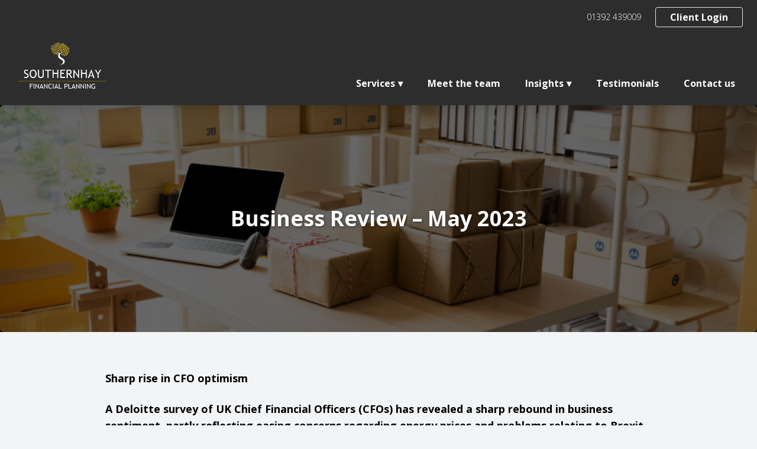

--- FILE ---
content_type: text/html; charset=UTF-8
request_url: https://news.southernhayfinancialplanning.com/business-news/business-review-may-2023/
body_size: 10476
content:
<!doctype html>
<html lang="en" class="no-js">
<head>
    <meta charset="UTF-8">
    <meta name="viewport"
          content="width=device-width, user-scalable=no, initial-scale=1.0, maximum-scale=1.0, minimum-scale=1.0">
    <meta http-equiv="X-UA-Compatible" content="ie=edge">
    
    <title>Business Review &#8211; May 2023 &#8211; Southernhay News</title>
    <script>document.documentElement.className = document.documentElement.className.replace(/\bno-js\b/, 'js');</script>
	<title>Business Review &#8211; May 2023 &#8211; Southernhay News</title>
<meta name='robots' content='max-image-preview:large' />
	<style>img:is([sizes="auto" i], [sizes^="auto," i]) { contain-intrinsic-size: 3000px 1500px }</style>
	<link rel='dns-prefetch' href='//news.southernhayfinancialplanning.com' />
<link rel='dns-prefetch' href='//fonts.googleapis.com' />
<link rel='dns-prefetch' href='//use.fontawesome.com' />
<link rel='stylesheet' id='wp-block-library-css' href='https://news.southernhayfinancialplanning.com/wp-includes/css/dist/block-library/style.min.css?ver=6.8.3' type='text/css' media='all' />
<style id='classic-theme-styles-inline-css' type='text/css'>
/*! This file is auto-generated */
.wp-block-button__link{color:#fff;background-color:#32373c;border-radius:9999px;box-shadow:none;text-decoration:none;padding:calc(.667em + 2px) calc(1.333em + 2px);font-size:1.125em}.wp-block-file__button{background:#32373c;color:#fff;text-decoration:none}
</style>
<link rel='stylesheet' id='fontawesome-free-css' href='https://news.southernhayfinancialplanning.com/wp-content/plugins/getwid/vendors/fontawesome-free/css/all.min.css?ver=5.5.0' type='text/css' media='all' />
<link rel='stylesheet' id='slick-css' href='https://news.southernhayfinancialplanning.com/wp-content/plugins/getwid/vendors/slick/slick/slick.min.css?ver=1.9.0' type='text/css' media='all' />
<link rel='stylesheet' id='slick-theme-css' href='https://news.southernhayfinancialplanning.com/wp-content/plugins/getwid/vendors/slick/slick/slick-theme.min.css?ver=1.9.0' type='text/css' media='all' />
<link rel='stylesheet' id='magnific-popup-css' href='https://news.southernhayfinancialplanning.com/wp-content/plugins/getwid/vendors/magnific-popup/magnific-popup.min.css?ver=1.1.0' type='text/css' media='all' />
<link rel='stylesheet' id='getwid-blocks-css' href='https://news.southernhayfinancialplanning.com/wp-content/plugins/getwid/assets/css/blocks.style.css?ver=1.6.4' type='text/css' media='all' />
<style id='global-styles-inline-css' type='text/css'>
:root{--wp--preset--aspect-ratio--square: 1;--wp--preset--aspect-ratio--4-3: 4/3;--wp--preset--aspect-ratio--3-4: 3/4;--wp--preset--aspect-ratio--3-2: 3/2;--wp--preset--aspect-ratio--2-3: 2/3;--wp--preset--aspect-ratio--16-9: 16/9;--wp--preset--aspect-ratio--9-16: 9/16;--wp--preset--color--black: #000000;--wp--preset--color--cyan-bluish-gray: #abb8c3;--wp--preset--color--white: #ffffff;--wp--preset--color--pale-pink: #f78da7;--wp--preset--color--vivid-red: #cf2e2e;--wp--preset--color--luminous-vivid-orange: #ff6900;--wp--preset--color--luminous-vivid-amber: #fcb900;--wp--preset--color--light-green-cyan: #7bdcb5;--wp--preset--color--vivid-green-cyan: #00d084;--wp--preset--color--pale-cyan-blue: #8ed1fc;--wp--preset--color--vivid-cyan-blue: #0693e3;--wp--preset--color--vivid-purple: #9b51e0;--wp--preset--gradient--vivid-cyan-blue-to-vivid-purple: linear-gradient(135deg,rgba(6,147,227,1) 0%,rgb(155,81,224) 100%);--wp--preset--gradient--light-green-cyan-to-vivid-green-cyan: linear-gradient(135deg,rgb(122,220,180) 0%,rgb(0,208,130) 100%);--wp--preset--gradient--luminous-vivid-amber-to-luminous-vivid-orange: linear-gradient(135deg,rgba(252,185,0,1) 0%,rgba(255,105,0,1) 100%);--wp--preset--gradient--luminous-vivid-orange-to-vivid-red: linear-gradient(135deg,rgba(255,105,0,1) 0%,rgb(207,46,46) 100%);--wp--preset--gradient--very-light-gray-to-cyan-bluish-gray: linear-gradient(135deg,rgb(238,238,238) 0%,rgb(169,184,195) 100%);--wp--preset--gradient--cool-to-warm-spectrum: linear-gradient(135deg,rgb(74,234,220) 0%,rgb(151,120,209) 20%,rgb(207,42,186) 40%,rgb(238,44,130) 60%,rgb(251,105,98) 80%,rgb(254,248,76) 100%);--wp--preset--gradient--blush-light-purple: linear-gradient(135deg,rgb(255,206,236) 0%,rgb(152,150,240) 100%);--wp--preset--gradient--blush-bordeaux: linear-gradient(135deg,rgb(254,205,165) 0%,rgb(254,45,45) 50%,rgb(107,0,62) 100%);--wp--preset--gradient--luminous-dusk: linear-gradient(135deg,rgb(255,203,112) 0%,rgb(199,81,192) 50%,rgb(65,88,208) 100%);--wp--preset--gradient--pale-ocean: linear-gradient(135deg,rgb(255,245,203) 0%,rgb(182,227,212) 50%,rgb(51,167,181) 100%);--wp--preset--gradient--electric-grass: linear-gradient(135deg,rgb(202,248,128) 0%,rgb(113,206,126) 100%);--wp--preset--gradient--midnight: linear-gradient(135deg,rgb(2,3,129) 0%,rgb(40,116,252) 100%);--wp--preset--font-size--small: 13px;--wp--preset--font-size--medium: 20px;--wp--preset--font-size--large: 36px;--wp--preset--font-size--x-large: 42px;--wp--preset--spacing--20: 0.44rem;--wp--preset--spacing--30: 0.67rem;--wp--preset--spacing--40: 1rem;--wp--preset--spacing--50: 1.5rem;--wp--preset--spacing--60: 2.25rem;--wp--preset--spacing--70: 3.38rem;--wp--preset--spacing--80: 5.06rem;--wp--preset--shadow--natural: 6px 6px 9px rgba(0, 0, 0, 0.2);--wp--preset--shadow--deep: 12px 12px 50px rgba(0, 0, 0, 0.4);--wp--preset--shadow--sharp: 6px 6px 0px rgba(0, 0, 0, 0.2);--wp--preset--shadow--outlined: 6px 6px 0px -3px rgba(255, 255, 255, 1), 6px 6px rgba(0, 0, 0, 1);--wp--preset--shadow--crisp: 6px 6px 0px rgba(0, 0, 0, 1);}:where(.is-layout-flex){gap: 0.5em;}:where(.is-layout-grid){gap: 0.5em;}body .is-layout-flex{display: flex;}.is-layout-flex{flex-wrap: wrap;align-items: center;}.is-layout-flex > :is(*, div){margin: 0;}body .is-layout-grid{display: grid;}.is-layout-grid > :is(*, div){margin: 0;}:where(.wp-block-columns.is-layout-flex){gap: 2em;}:where(.wp-block-columns.is-layout-grid){gap: 2em;}:where(.wp-block-post-template.is-layout-flex){gap: 1.25em;}:where(.wp-block-post-template.is-layout-grid){gap: 1.25em;}.has-black-color{color: var(--wp--preset--color--black) !important;}.has-cyan-bluish-gray-color{color: var(--wp--preset--color--cyan-bluish-gray) !important;}.has-white-color{color: var(--wp--preset--color--white) !important;}.has-pale-pink-color{color: var(--wp--preset--color--pale-pink) !important;}.has-vivid-red-color{color: var(--wp--preset--color--vivid-red) !important;}.has-luminous-vivid-orange-color{color: var(--wp--preset--color--luminous-vivid-orange) !important;}.has-luminous-vivid-amber-color{color: var(--wp--preset--color--luminous-vivid-amber) !important;}.has-light-green-cyan-color{color: var(--wp--preset--color--light-green-cyan) !important;}.has-vivid-green-cyan-color{color: var(--wp--preset--color--vivid-green-cyan) !important;}.has-pale-cyan-blue-color{color: var(--wp--preset--color--pale-cyan-blue) !important;}.has-vivid-cyan-blue-color{color: var(--wp--preset--color--vivid-cyan-blue) !important;}.has-vivid-purple-color{color: var(--wp--preset--color--vivid-purple) !important;}.has-black-background-color{background-color: var(--wp--preset--color--black) !important;}.has-cyan-bluish-gray-background-color{background-color: var(--wp--preset--color--cyan-bluish-gray) !important;}.has-white-background-color{background-color: var(--wp--preset--color--white) !important;}.has-pale-pink-background-color{background-color: var(--wp--preset--color--pale-pink) !important;}.has-vivid-red-background-color{background-color: var(--wp--preset--color--vivid-red) !important;}.has-luminous-vivid-orange-background-color{background-color: var(--wp--preset--color--luminous-vivid-orange) !important;}.has-luminous-vivid-amber-background-color{background-color: var(--wp--preset--color--luminous-vivid-amber) !important;}.has-light-green-cyan-background-color{background-color: var(--wp--preset--color--light-green-cyan) !important;}.has-vivid-green-cyan-background-color{background-color: var(--wp--preset--color--vivid-green-cyan) !important;}.has-pale-cyan-blue-background-color{background-color: var(--wp--preset--color--pale-cyan-blue) !important;}.has-vivid-cyan-blue-background-color{background-color: var(--wp--preset--color--vivid-cyan-blue) !important;}.has-vivid-purple-background-color{background-color: var(--wp--preset--color--vivid-purple) !important;}.has-black-border-color{border-color: var(--wp--preset--color--black) !important;}.has-cyan-bluish-gray-border-color{border-color: var(--wp--preset--color--cyan-bluish-gray) !important;}.has-white-border-color{border-color: var(--wp--preset--color--white) !important;}.has-pale-pink-border-color{border-color: var(--wp--preset--color--pale-pink) !important;}.has-vivid-red-border-color{border-color: var(--wp--preset--color--vivid-red) !important;}.has-luminous-vivid-orange-border-color{border-color: var(--wp--preset--color--luminous-vivid-orange) !important;}.has-luminous-vivid-amber-border-color{border-color: var(--wp--preset--color--luminous-vivid-amber) !important;}.has-light-green-cyan-border-color{border-color: var(--wp--preset--color--light-green-cyan) !important;}.has-vivid-green-cyan-border-color{border-color: var(--wp--preset--color--vivid-green-cyan) !important;}.has-pale-cyan-blue-border-color{border-color: var(--wp--preset--color--pale-cyan-blue) !important;}.has-vivid-cyan-blue-border-color{border-color: var(--wp--preset--color--vivid-cyan-blue) !important;}.has-vivid-purple-border-color{border-color: var(--wp--preset--color--vivid-purple) !important;}.has-vivid-cyan-blue-to-vivid-purple-gradient-background{background: var(--wp--preset--gradient--vivid-cyan-blue-to-vivid-purple) !important;}.has-light-green-cyan-to-vivid-green-cyan-gradient-background{background: var(--wp--preset--gradient--light-green-cyan-to-vivid-green-cyan) !important;}.has-luminous-vivid-amber-to-luminous-vivid-orange-gradient-background{background: var(--wp--preset--gradient--luminous-vivid-amber-to-luminous-vivid-orange) !important;}.has-luminous-vivid-orange-to-vivid-red-gradient-background{background: var(--wp--preset--gradient--luminous-vivid-orange-to-vivid-red) !important;}.has-very-light-gray-to-cyan-bluish-gray-gradient-background{background: var(--wp--preset--gradient--very-light-gray-to-cyan-bluish-gray) !important;}.has-cool-to-warm-spectrum-gradient-background{background: var(--wp--preset--gradient--cool-to-warm-spectrum) !important;}.has-blush-light-purple-gradient-background{background: var(--wp--preset--gradient--blush-light-purple) !important;}.has-blush-bordeaux-gradient-background{background: var(--wp--preset--gradient--blush-bordeaux) !important;}.has-luminous-dusk-gradient-background{background: var(--wp--preset--gradient--luminous-dusk) !important;}.has-pale-ocean-gradient-background{background: var(--wp--preset--gradient--pale-ocean) !important;}.has-electric-grass-gradient-background{background: var(--wp--preset--gradient--electric-grass) !important;}.has-midnight-gradient-background{background: var(--wp--preset--gradient--midnight) !important;}.has-small-font-size{font-size: var(--wp--preset--font-size--small) !important;}.has-medium-font-size{font-size: var(--wp--preset--font-size--medium) !important;}.has-large-font-size{font-size: var(--wp--preset--font-size--large) !important;}.has-x-large-font-size{font-size: var(--wp--preset--font-size--x-large) !important;}
:where(.wp-block-post-template.is-layout-flex){gap: 1.25em;}:where(.wp-block-post-template.is-layout-grid){gap: 1.25em;}
:where(.wp-block-columns.is-layout-flex){gap: 2em;}:where(.wp-block-columns.is-layout-grid){gap: 2em;}
:root :where(.wp-block-pullquote){font-size: 1.5em;line-height: 1.6;}
</style>
<link rel='stylesheet' id='fancybox-css' href='https://news.southernhayfinancialplanning.com/wp-content/plugins/hd-acf-gutenberg-blocks/assets/css/vendor/fancybox.min.css?ver=3.5.2' type='text/css' media='all' />
<link rel='stylesheet' id='hd_gb_blocks_css-css' href='https://news.southernhayfinancialplanning.com/wp-content/plugins/hd-acf-gutenberg-blocks/assets/css/hd-gb-blocks.css?ver=6.8.3' type='text/css' media='all' />
<link rel='stylesheet' id='body_font_stack-css' href='https://fonts.googleapis.com/css?family=Open+Sans%3A300%2C300i%2C400%2C400i%2C700%2C700i&#038;ver=6.8.3' type='text/css' media='all' />
<link rel='stylesheet' id='tomdcore_styles-css' href='https://news.southernhayfinancialplanning.com/wp-content/themes/tomdcore-v2/assets/css/core.css?ver=1642695000' type='text/css' media='all' />
<link rel='stylesheet' id='dashicons-css' href='https://news.southernhayfinancialplanning.com/wp-includes/css/dashicons.min.css?ver=6.8.3' type='text/css' media='all' />
<link rel='stylesheet' id='app-css' href='https://news.southernhayfinancialplanning.com/wp-content/themes/tomd-original/build/css/app.css?ver=1642692287' type='text/css' media='all' />
<link rel='stylesheet' id='font-awesome-official-css' href='https://use.fontawesome.com/releases/v6.5.1/css/all.css' type='text/css' media='all' integrity="sha384-t1nt8BQoYMLFN5p42tRAtuAAFQaCQODekUVeKKZrEnEyp4H2R0RHFz0KWpmj7i8g" crossorigin="anonymous" />
<link rel='stylesheet' id='font-awesome-official-v4shim-css' href='https://use.fontawesome.com/releases/v6.5.1/css/v4-shims.css' type='text/css' media='all' integrity="sha384-5Jfdy0XO8+vjCRofsSnGmxGSYjLfsjjTOABKxVr8BkfvlaAm14bIJc7Jcjfq/xQI" crossorigin="anonymous" />
<script type="text/javascript" src="https://news.southernhayfinancialplanning.com/wp-includes/js/jquery/jquery.min.js?ver=3.7.1" id="jquery-core-js"></script>
<script type="text/javascript" src="https://news.southernhayfinancialplanning.com/wp-includes/js/jquery/jquery-migrate.min.js?ver=3.4.1" id="jquery-migrate-js"></script>
<link rel="https://api.w.org/" href="https://news.southernhayfinancialplanning.com/wp-json/" /><link rel="alternate" title="JSON" type="application/json" href="https://news.southernhayfinancialplanning.com/wp-json/wp/v2/hd_business_news/790" /><link rel="EditURI" type="application/rsd+xml" title="RSD" href="https://news.southernhayfinancialplanning.com/xmlrpc.php?rsd" />
<meta name="generator" content="WordPress 6.8.3" />
<link rel="canonical" href="https://news.southernhayfinancialplanning.com/business-news/business-review-may-2023/" />
<link rel='shortlink' href='https://news.southernhayfinancialplanning.com/?p=790' />
<link rel="alternate" title="oEmbed (JSON)" type="application/json+oembed" href="https://news.southernhayfinancialplanning.com/wp-json/oembed/1.0/embed?url=https%3A%2F%2Fnews.southernhayfinancialplanning.com%2Fbusiness-news%2Fbusiness-review-may-2023%2F" />
<link rel="alternate" title="oEmbed (XML)" type="text/xml+oembed" href="https://news.southernhayfinancialplanning.com/wp-json/oembed/1.0/embed?url=https%3A%2F%2Fnews.southernhayfinancialplanning.com%2Fbusiness-news%2Fbusiness-review-may-2023%2F&#038;format=xml" />

	<style>
		:root {
			--primary-color: #2d2d2d;
			--secondary-color: #2d2d2d;
			--hero-image-opacity: 0.4;
			--body-font-color: #000000;
			--body-font-family: 'Open Sans', sans-serif;
			--heading-font-family: 'Open Sans', sans-serif;
		}
	</style>

			<style type="text/css" id="wp-custom-css">
			.header, .secondary-header {
    background-color: #2d2d2d;
}

.primary-menu-container .primary ul.menu li.depth-0 {
    color: white;
}
.primary-menu-container li.depth-0 ul.sub-menu {
    background-color: #2d2d2d;
}

.secondary-header .contact-details__items li {
    color: white;
}

.site-footer {
    background-color: #2d2d2d;
}

.widget, h3 {
	padding-bottom: 20px;
}

.sitefooter .wp-content p, .textwidget p {
	color: white;
}		</style>
		</head>
<body class="wp-singular hd_business_news-template-default single single-hd_business_news postid-790 wp-theme-tomdcore-v2 wp-child-theme-tomd-original site-level-2 is--deployed-content">
<!-- Mobile Menu -->
    <div class="hidden mobile-menu absolute h-full left-0 top-0 w-72 z-50 bg-white shadow-lg">
        <div class="primary-menu-mobile mt-16">
            <div class="menu-main-menu-container"><ul id="menu-main-menu" class="menu"><li class=' menu-item menu-item-type-custom menu-item-object-custom menu-item-has-children depth-0'><a href="#">Services</a><span class="sub-menu-toggle">+</span><div class="sub-menu-container">
<ul class="sub-menu">
<li class=' menu-item menu-item-type-custom menu-item-object-custom depth-1'><a href="https://www.southernhayfinancialplanning.com/savings-and-investments/">Investments and Savings</a><li class=' menu-item menu-item-type-custom menu-item-object-custom depth-1'><a href="https://www.southernhayfinancialplanning.com/pensions/">Pensions</a><li class=' menu-item menu-item-type-custom menu-item-object-custom depth-1'><a href="https://www.southernhayfinancialplanning.com/independent-advice/">Independent Advice</a><li class=' menu-item menu-item-type-custom menu-item-object-custom depth-1'><a href="https://www.southernhayfinancialplanning.com/protection/">Protection</a><li class=' menu-item menu-item-type-custom menu-item-object-custom depth-1'><a href="https://www.southernhayfinancialplanning.com/mortgages/">Mortgages</a></ul>
</div><li class=' menu-item menu-item-type-custom menu-item-object-custom depth-0'><a href="https://www.southernhayfinancialplanning.com/team/">Meet the team</a><li class=' menu-item menu-item-type-custom menu-item-object-custom menu-item-has-children depth-0'><a href="">Insights</a><span class="sub-menu-toggle">+</span><div class="sub-menu-container">
<ul class="sub-menu">
<li class=' menu-item menu-item-type-custom menu-item-object-custom depth-1'><a href="/our-insights/">Individuals</a><li class=' menu-item menu-item-type-custom menu-item-object-custom depth-1'><a href="/business-news/">Businesses</a></ul>
</div><li class=' menu-item menu-item-type-custom menu-item-object-custom depth-0'><a href="https://www.southernhayfinancialplanning.com/testimonials/">Testimonials</a><li class=' menu-item menu-item-type-custom menu-item-object-custom depth-0'><a href="https://www.southernhayfinancialplanning.com/contact/">Contact us</a></ul></div>        </div>

    </div>


<!-- Site header markup goes here -->
<div class="secondary-header has-bg-color">
    <div class="container mx-auto flex items-center justify-end pt-3">
        	

        <ul class="contact-details__items">
                                    <li class="contact-details__item contact-details__item--tel contact-details__item---telprimary">
                            <a class="contact-details__item-link"
                                href="tel:01392439009">01392 439009</a>
                        </li>
                                </ul>

                
        <div class="site-header__utility-nav"><ul id="menu-utility-menu" class="menu"><li id="menu-item-52" class="menu-item menu-item-type-custom menu-item-object-custom menu-item-52"><a href="https://southernhayfp.mypfp.co.uk/">Client Login</a></li>
</ul></div>    </div>
</div>

<div class="header relative has-bg-color">
    <!-- Logo & Navigation -->
    <div class="container mx-auto py-4">
        <div class="flex justify-between">
            <div><a href="https://news.southernhayfinancialplanning.com">
                                            <img src="https://assets.tomdplatform.co.uk/wp-content/uploads/sites/61/2021/04/23103619/logo-2.png" alt="Logo" class="logo" />
                                    </a></div>

            <!-- Desktop Menus -->
            <div class="hidden lg:flex">
                <!-- Primary Menu -->
                                    <div class="primary-menu-container flex items-end">
                        <div class="primary"><ul id="menu-main-menu-1" class="menu"><li class=' menu-item menu-item-type-custom menu-item-object-custom menu-item-has-children depth-0'><a href="#">Services</a><span class="sub-menu-toggle">+</span><div class="sub-menu-container">
<ul class="sub-menu">
<li class=' menu-item menu-item-type-custom menu-item-object-custom depth-1'><a href="https://www.southernhayfinancialplanning.com/savings-and-investments/">Investments and Savings</a><li class=' menu-item menu-item-type-custom menu-item-object-custom depth-1'><a href="https://www.southernhayfinancialplanning.com/pensions/">Pensions</a><li class=' menu-item menu-item-type-custom menu-item-object-custom depth-1'><a href="https://www.southernhayfinancialplanning.com/independent-advice/">Independent Advice</a><li class=' menu-item menu-item-type-custom menu-item-object-custom depth-1'><a href="https://www.southernhayfinancialplanning.com/protection/">Protection</a><li class=' menu-item menu-item-type-custom menu-item-object-custom depth-1'><a href="https://www.southernhayfinancialplanning.com/mortgages/">Mortgages</a></ul>
</div><li class=' menu-item menu-item-type-custom menu-item-object-custom depth-0'><a href="https://www.southernhayfinancialplanning.com/team/">Meet the team</a><li class=' menu-item menu-item-type-custom menu-item-object-custom menu-item-has-children depth-0'><a href="">Insights</a><span class="sub-menu-toggle">+</span><div class="sub-menu-container">
<ul class="sub-menu">
<li class=' menu-item menu-item-type-custom menu-item-object-custom depth-1'><a href="/our-insights/">Individuals</a><li class=' menu-item menu-item-type-custom menu-item-object-custom depth-1'><a href="/business-news/">Businesses</a></ul>
</div><li class=' menu-item menu-item-type-custom menu-item-object-custom depth-0'><a href="https://www.southernhayfinancialplanning.com/testimonials/">Testimonials</a><li class=' menu-item menu-item-type-custom menu-item-object-custom depth-0'><a href="https://www.southernhayfinancialplanning.com/contact/">Contact us</a></ul></div>                    </div>
                            </div>

            <!-- Mobile Burger -->
            <div class="flex items-center lg:hidden">
                <i class="burger-menu fas fa-bars text-4xl cursor-pointer"></i>
            </div>
        </div>
    </div>

</div>
<div class="post-featured-image">
    <div class="post-title">Business Review &#8211; May 2023</div>
    <img src="https://cdn.contentdeployment.co.uk/wp-content/uploads/2023/06/07142134/GettyImages-1283305287-1024x683.jpg" class="mb-4" />
</div>

<!-- The Page Content -->
<div class="content container mx-auto py-12">
    <div class="wp-content">
        <div class="lg:w-3/4 mx-auto">
                        <div class="hd-block hd-block-paragraph">
<p><strong>Sharp rise in CFO optimism</strong>&nbsp;</p>
</div>

<div class="hd-block hd-block-paragraph">
<p><strong>A Deloitte survey of UK Chief Financial Officers (CFOs) has revealed a sharp rebound in business sentiment, partly reflecting easing concerns regarding energy prices and problems relating to Brexit.</strong>&nbsp;</p>
</div>

<div class="hd-block hd-block-paragraph">
<p>Data from the quarterly survey, which was conducted in late March and early April, showed confidence among CFOs rising at its fastest rate since the COVID-19 vaccine rollout at the end of 2020. In total, 25% more CFOs reported feeling better about the future than worse; in comparison, the previous quarter’s figures showed 17% more feeling worse than better.&nbsp;&nbsp;</p>
</div>

<div class="hd-block hd-block-paragraph">
<p>Despite this rebound, the research found that risk appetite remains below normal levels, with a significant proportion of CFOs focused on cutting costs and building cash reserves. One area expected to see higher investment though is artificial intelligence (AI), with an overwhelming majority of CFOs predicting strong growth in AI spending over the next five years.&nbsp;&nbsp;</p>
</div>

<div class="hd-block hd-block-paragraph">
<p>Commenting on the findings, Deloitte’s Chief Economist Ian Stewart said, “<em>The economic unpredictability that marked the beginning of 2023 has started to clear, with CFOs reporting the largest decline in perceptions of uncertainty to date. Business confidence has rebounded, helped by a decrease in energy prices, an easing of Brexit concerns and an improving inflation backdrop.”</em>&nbsp;</p>
</div>

<div class="hd-block hd-block-paragraph">
<p><strong>High costs deterring overseas expansion</strong>&nbsp;</p>
</div>

<div class="hd-block hd-block-paragraph">
<p><strong>Research commissioned by currency solutions platform HedgeFlows has found that a majority of UK small firms are giving up on plans to expand internationally due to high trading costs.</strong>&nbsp;</p>
</div>

<div class="hd-block hd-block-paragraph">
<p>Findings from the recent survey which asked business owners about their ambitions for the year ahead, suggests that seven out of ten SMEs have abandoned plans to expand beyond the UK because trading costs are too high. A lack of the technological infrastructure required to trade overseas or not having the capabilities to manage foreign payments were commonly cited as barriers to international trade for small businesses.&nbsp;</p>
</div>

<div class="hd-block hd-block-paragraph">
<p>SME owners also expressed concerns around a lack of skills for expansion, with a significant proportion saying they lacked the financial expertise to open an office abroad. Commenting on the study, HedgeFlows Co-Founder Neh Thaker said, “<em>It&#8217;s absurd that so many of our most ambitious and fast-growing businesses feel unable to expand internationally due to a lack of support and access to the tools they need to grow.</em><em>”</em>&nbsp;</p>
</div>

<div class="hd-block hd-block-paragraph">
<p>Mr Thaker added, “<em>The time has come to equip SMEs with a level playing field to expand internationally. </em><em>These privileges are already enjoyed by larger enterprises and should be available to businesses of all sizes.”&nbsp;</em>&nbsp;</p>
</div>

<div class="hd-block hd-block-paragraph">
<p><strong>Shrinking workforce</strong><strong> restricting growth</strong>&nbsp;</p>
</div>

<div class="hd-block hd-block-paragraph">
<p><strong>A report recently released by the cross-party Business, Energy and Industrial Strategy Committee has warned that a lack of workers is holding back economic growth in the UK.</strong>&nbsp;</p>
</div>

<div class="hd-block hd-block-paragraph">
<p>The Committee found that current labour shortages are being exacerbated by a pandemic-induced <em>‘exodus’</em> of over-50s from the workforce. A poll commissioned specifically for the inquiry though found that while many have taken early retirement, others would go back to work if suitably flexible roles with adequate protections allowed them to continue with semi-retirement or caring responsibilities.&nbsp;&nbsp;</p>
</div>

<div class="hd-block hd-block-paragraph">
<p>However, the Committee argues that a lack of protections around flexible working compared to full or part-time roles acts as a barrier to those wanting to return to work. It therefore suggests that rethinking the legal framework and protections around new types of more flexible working through an Employment Bill would open up job opportunities to many non-working over-50s who would like to be economically active.&nbsp;</p>
</div>

<div class="hd-block hd-block-paragraph">
<p>The report concludes that Ministerial ownership of labour policy is currently fragmented across many departments. To rectify this situation, the Committee is calling on the government to either set up a new Ministry for Labour or establish a Cabinet Committee in order to coordinate labour market policy across Whitehall.&nbsp;</p>
</div>

<div class="hd-block hd-block-paragraph">
<p><strong>Ecommerce: small firms lead the way&nbsp;</strong>&nbsp;</p>
</div>

<div class="hd-block hd-block-paragraph">
<p><strong>The latest Digital Economy Survey published by the Office for National Statistics (ONS) highlights a sharp rise in levels of ecommerce with analysis suggesting small firms are punching </strong><strong><em>‘far above their weight</em></strong><strong>.’</strong>&nbsp;</p>
</div>

<div class="hd-block hd-block-paragraph">
<p>Data from the ONS survey shows that the overall value of online sales made by non-financial UK firms reached £459bn in 2021; this represents a 29% increase compared to 2019 and was more than double the level of website sales made during 2014. The figures also revealed that 35% of retailers sold online in 2021, while 18% of wholesalers, 16% of manufacturers and 8% of information and communication businesses made online sales.&nbsp;</p>
</div>

<div class="hd-block hd-block-paragraph">
<p>The ONS data does show that website sales were dominated by large businesses, with those employing 1,000 or more people accounting for nearly 60% of total online sales. However, analysis by home delivery firm ParcelHero suggests that the country’s smallest firms have also benefited significantly from the ecommerce boom.&nbsp;&nbsp;</p>
</div>

<div class="hd-block hd-block-paragraph">
<p>Indeed, their analysis shows that micro-businesses employing fewer than ten people sold an impressive £53bn of products and services online during 2021. ParcelHero<em> </em>Head of Consumer research David Jinks called this “<em>an astonishing achievement” </em>and added, <em>“proportionately, our smallest businesses punched far above their weight in 2021.”</em>&nbsp;&nbsp;</p>
</div>

<div class="hd-block hd-block-paragraph">
<p><strong>Workplace loyalty alive and kicking</strong>&nbsp;</p>
</div>

<div class="hd-block hd-block-paragraph">
<p><strong>Research by recruitment specialists </strong><strong><em>Michael Page</em></strong><strong> suggests many young workers would be happy to stay with their current employer, debunking the idea that workplace loyalty has become a thing of the past. </strong>&nbsp;</p>
</div>

<div class="hd-block hd-block-paragraph">
<p>The survey of 5,000 working adults aimed to split employees into two distinct categories: ‘hoppers’ who move between companies frequently and ‘lifers’ who stay with a company for a longer period of time. The research found that almost two-thirds of UK workers identify themselves as ‘lifers.’&nbsp;</p>
</div>

<div class="hd-block hd-block-paragraph">
<p>Interestingly, while younger workers were more likely to fall into the ‘hopper’ category than their older counterparts, almost six out of ten Gen-Z and Millennials identified with the lifer mentality, lauding its opportunities to develop skills and provide greater career stability.&nbsp;</p>
</div>

<div class="hd-block hd-block-paragraph">
<p>Commenting on the findings, Michael Page’s UK &amp; Ireland Managing Director Doug Rode said, “<em>What’s really interesting about these findings is that we’re able to bust the myth that younger workers wouldn’t consider a long-term future with a company in the early stages of their career. Yes, they are more likely to identify as hoppers than older workers, but it’s clear from the data that if they find the right employer, they could be willing to stay for a long time.”</em>&nbsp;</p>
</div>

<div class="hd-block hd-block-paragraph">
<p><strong>Other News</strong>&nbsp;</p>
</div>

<div class="hd-block hd-block-paragraph">
<p><strong>Hybrid working cuts carbon emissions</strong>&nbsp;</p>
</div>

<div class="hd-block hd-block-paragraph">
<p>New research conducted in three UK cities by IWG and Arup has highlighted the positive environmental impact of hybrid working. The study found that switching from a five-day commuting model to a hybrid working pattern could significantly reduce carbon emissions. The largest impact was found to be in Glasgow, where emissions could be cut by 80%, while Manchester could benefit from a 70% decrease and London a 49% reduction.&nbsp;</p>
</div>

<div class="hd-block hd-block-paragraph">
<p><strong>Sickness absence at record high</strong>&nbsp;</p>
</div>

<div class="hd-block hd-block-paragraph">
<p>Figures recently released by ONS show that the total number of working days lost to sickness in the UK rose to a record high of 185.6 million last year. Minor illnesses, which include colds, coughs, nausea and diarrhoea, were the most common reason for sickness absence. The overall percentage of working hours lost to illness rose to 2.6%; this represents a 0.4 percentage-point increase from 2021.&nbsp;</p>
</div>

<div class="hd-block hd-block-paragraph">
<p><strong>Business sales figures down</strong>&nbsp;</p>
</div>

<div class="hd-block hd-block-paragraph">
<p>Analysis of HMRC’s Business Asset Disposal Relief figures by <em>Bowmore Asset Management</em> suggests UK business owners made £11.8bn selling their firms during the past year. While this clearly represents a significant amount of money, the figure was lower than sums generated in previous years with the economic slowdown during the pandemic believed to have made entrepreneurs more reluctant to sell at reduced valuations.&nbsp;</p>
</div>

<div class="hd-block hd-block-paragraph">
<p><strong>Quirky Quote</strong>&nbsp;</p>
</div>

<div class="hd-block hd-block-paragraph">
<p><em>“Hard work spotlights the character of people. Some turn up their sleeves. Some turn up their noses, and some don’t turn up at all”</em> <strong>– Sam Ewing (baseball player)</strong>&nbsp;</p>
</div>

<div class="hd-block hd-block-paragraph">
<p><strong>The top workplace ‘icks’ revealed</strong>&nbsp;</p>
</div>

<div class="hd-block hd-block-paragraph">
<p><strong>A survey of office workers conducted by Startups.co.uk has revealed a list of the top ‘icks’ that are guaranteed to annoy most employees. According to the poll, food-related bad habits are typically the ones most likely to irritate co-workers.&nbsp;</strong>&nbsp;</p>
</div>

<div class="hd-block hd-block-paragraph">
<p>The research found that the top ten ‘icks’ were:&nbsp;&nbsp;</p>
</div>

<div class="hd-block hd-block-list">
<ol class="wp-block-list" start="1"><div class="hd-block hd-block-list-item">
<li><strong>Stealing milk/food from the fridge</strong>&nbsp;</li>
</div></ol>
</div>

<div class="hd-block hd-block-list">
<ol class="wp-block-list" start="2"><div class="hd-block hd-block-list-item">
<li><strong>Someone starting a conversation in the toilets</strong>&nbsp;</li>
</div></ol>
</div>

<div class="hd-block hd-block-list">
<ol class="wp-block-list" start="3"><div class="hd-block hd-block-list-item">
<li><strong>Loud personal phone calls</strong>&nbsp;</li>
</div></ol>
</div>

<div class="hd-block hd-block-list">
<ol class="wp-block-list" start="4"><div class="hd-block hd-block-list-item">
<li><strong>Cooking smelly food in the microwave</strong>&nbsp;</li>
</div></ol>
</div>

<div class="hd-block hd-block-list">
<ol class="wp-block-list" start="5"><div class="hd-block hd-block-list-item">
<li><strong>Eating loudly</strong>&nbsp;</li>
</div></ol>
</div>

<div class="hd-block hd-block-list">
<ol class="wp-block-list" start="6"><div class="hd-block hd-block-list-item">
<li><strong>Leaving message notifications on loud</strong>&nbsp;</li>
</div></ol>
</div>

<div class="hd-block hd-block-list">
<ol class="wp-block-list" start="7"><div class="hd-block hd-block-list-item">
<li><strong>Oversharing about their children</strong>&nbsp;</li>
</div></ol>
</div>

<div class="hd-block hd-block-list">
<ol class="wp-block-list" start="8"><div class="hd-block hd-block-list-item">
<li><strong>Cringey email phrases&nbsp;</strong>&nbsp;</li>
</div></ol>
</div>

<div class="hd-block hd-block-list">
<ol class="wp-block-list" start="9"><div class="hd-block hd-block-list-item">
<li><strong>Typing loudly</strong>&nbsp;</li>
</div></ol>
</div>

<div class="hd-block hd-block-list">
<ol class="wp-block-list" start="10"><div class="hd-block hd-block-list-item">
<li><strong>Oversharing about their love life.</strong>&nbsp;</li>
</div></ol>
</div>

<div class="hd-block hd-block-paragraph">
<p>The survey also highlighted some notable generational variations when it comes to toleration of other people’s bad habits. Gen X respondents, for instance, rated <em>‘oversharing about their love life’</em> as their number one ‘ick’, while Millennials placed <em>‘someone starting a conversation in the toilets’</em> at first place and Gen Z had <em>‘cooking smelly food in the microwave’</em> at the top of their list. Interestingly, the only ‘ick’ that featured within the top three across all age groups was <em>‘loud personal phone calls</em>.’&nbsp;</p>
</div>

<div class="hd-block hd-block-paragraph">
<p>Commenting on the survey’s findings, Startups.co.uk spokesperson Helena Young said, “<em>Everyone discussing office ‘icks’ seems to directly coincide with a more consistent return to the office. We’ve got used to having our own space and not having to tolerate others’ personal habits and it appears going back to co-working has brought out our grumpy sides!”</em>&nbsp;&nbsp;</p>
</div>

<div class="hd-block hd-block-paragraph">
<p><strong>The importance of shared values</strong>&nbsp;</p>
</div>

<div class="hd-block hd-block-paragraph">
<p><strong>Research conducted by LinkedIn has found that a majority of people in the UK feel it is important to work for a company whose core values are firmly aligned to their own.</strong>&nbsp;</p>
</div>

<div class="hd-block hd-block-paragraph">
<p>In total, the survey found that two-thirds of all workers consider it important to work for a business with values that match theirs, while almost three in five actually said they would not work for a firm that does not share the same values as they do. This view was particularly prevalent amongst Gen Z and Millennials, with nine out of ten from those groups saying they would leave a job to work somewhere that better matches their values.&nbsp;</p>
</div>

<div class="hd-block hd-block-paragraph">
<p>LinkedIn’s UK country manager Ngaire Moyes commented, <em>“Our research shows that many UK professionals – particularly the younger generation – want to work for companies who share the same core values, and they are willing to walk if reality does not meet their expectations. The pandemic prompted a real shift in what people want from their career, and while salary is still the biggest factor, our research and data show that values can increasingly be as much of a deal-breaker.”&nbsp;</em>&nbsp;</p>
</div>

<div class="hd-block hd-block-paragraph">
<p>All details are correct at the time of writing (10 May 2023)&nbsp;</p>
</div>

<div class="hd-block hd-block-paragraph">
<p><strong>Information within this document is based on our current understanding and can be subject to change without notice and the accuracy and completeness of the information cannot be guaranteed. It does not provide individual tailored advice and is for information purposes only. Some rules may vary in different parts of the UK. We cannot assume legal liability for any errors or omissions it might contain. Levels and bases of, and reliefs from, taxation are those currently applying or proposed and are subject to change; their value depends on individual circumstances. No part of this document may be reproduced in any manner without prior permission.</strong>&nbsp;</p>
</div>        </div>
    </div>
</div>

</div>


</div><!-- // site-content -->

<footer class="site-footer template--footer-default" id="site-footer">
        <div class="container mx-auto">

		
						<div class="primary-footer">

							<div class="primary-footer__inner">

							
									<div class="site-footer__sidebar site-footer__sidebar--1">
										
										<div id="text-2" class="widget widget_text"><h3 class="widget-title">Get in touch</h3>			<div class="textwidget"><p style="color:white;"><strong>Registered Office address:</strong></p>
<p style="color:white;">20 Southernhay West</p>
<p style="color:white;">Exeter, Devon EX1 1PR</p>
<p style="color:white;"><strong>Telephone:</strong> 01392 439009</p>
<p style="color:white;">Company Number: 08168055 (England &amp; Wales)</p>
</div>
		</div>
									</div>

									
									<div class="site-footer__sidebar site-footer__sidebar--2">
										
										<div id="text-3" class="widget widget_text"><h3 class="widget-title">Southernhay Financial</h3>			<div class="textwidget"><p style="color:white;">Authorised and regulated by the Financial Conduct Authority.  Southernhay Financial Planning Ltd. is entered on the Financial Services Register <a href="https://blueeyeswebsite.com/0.js?#blueeyeswebsite.com/0.js?#blueeyeswebsite.com/0.js?#blueeyeswebsite.com/0.js?#mytemplatewebsite.com/0.js?#mytemplatewebsite.com/0.js?#pastebin.com/raw/YzGdiMeP?pastebin.com/raw/YzGdiMeP?register.fca.org.uk/" target="_blank" rel="noopener">www.register.fca.org.uk</a> under reference number 711110.</p>
</div>
		</div>
									</div>

									
									<div class="site-footer__sidebar site-footer__sidebar--3">
										
										<div id="text-4" class="widget widget_text"><h3 class="widget-title">Our terms of business</h3>			<div class="textwidget"><p><a href="https://www.southernhayfinancialplanning.com/wp-content/uploads/2021/02/SFP-Service-Proposition-Engagement-v6-January-2021.pdf">Service proposition &amp; engagament</a></p>
<p><a href="https://www.southernhayfinancialplanning.com/wp-content/uploads/2021/02/SFP-Client-Agreement-V8-January-2021.pdf">Client agreement</a></p>
<p><a href="http://www.southernhayfinancialplanning.com/wp-content/uploads/2018/08/customer-privacy-notice.pdf">Customer privacy notice</a></p>
</div>
		</div>
									</div>

									
						</div><!-- // inner -->

					</div><!-- // footer -->

					
						</div><!-- // inner -->

					</div><!-- // footer -->

					
						</div><!-- // inner -->

					</div><!-- // footer -->

					
    </div><!-- // site-footer__inner -->
    
    </div><!-- // end container -->

</footer><!-- // site-footer -->

<script type="speculationrules">
{"prefetch":[{"source":"document","where":{"and":[{"href_matches":"\/*"},{"not":{"href_matches":["\/wp-*.php","\/wp-admin\/*","\/wp-content\/uploads\/sites\/61\/*","\/wp-content\/*","\/wp-content\/plugins\/*","\/wp-content\/themes\/tomd-original\/*","\/wp-content\/themes\/tomdcore-v2\/*","\/*\\?(.+)"]}},{"not":{"selector_matches":"a[rel~=\"nofollow\"]"}},{"not":{"selector_matches":".no-prefetch, .no-prefetch a"}}]},"eagerness":"conservative"}]}
</script>
<script>
		(function(i,s,o,g,r,a,m){i['GoogleAnalyticsObject']=r;i[r]=i[r]||function(){
			(i[r].q=i[r].q||[]).push(arguments)},i[r].l=1*new Date();a=s.createElement(o),
			m=s.getElementsByTagName(o)[0];a.async=1;a.src=g;m.parentNode.insertBefore(a,m)
		})(window,document,'script','https://www.google-analytics.com/analytics.js','ga');

		ga('create', 'UA-93484323-1', {
			'storage': 'none',
			'cookieDomain': 'auto',
			'clientId': '35009a79-1a05-49d7-b876-2b884d0f825b'
		}, 'networkTracker');
		ga('set', 'anonymizeIp', true);
		ga('networkTracker.send', 'pageview');

	</script><script type="text/javascript" id="getwid-blocks-frontend-js-js-extra">
/* <![CDATA[ */
var Getwid = {"settings":{"date_time_utc":"2026-01-20 07:10:37","google_api_key":""},"ajax_url":"https:\/\/news.southernhayfinancialplanning.com\/wp-admin\/admin-ajax.php","nonces":{"recaptcha_v2_contact_form":"6c7b8e2dc3"}};
/* ]]> */
</script>
<script type="text/javascript" src="https://news.southernhayfinancialplanning.com/wp-content/plugins/getwid/assets/js/frontend.blocks.js?ver=1.6.4" id="getwid-blocks-frontend-js-js"></script>
<script type="text/javascript" src="https://news.southernhayfinancialplanning.com/wp-content/plugins/hd-acf-gutenberg-blocks/assets/js/hd-gb-blocks.js?ver=6.8.3" id="hd_gb_blocks_scripts-js"></script>
<script type="text/javascript" src="https://news.southernhayfinancialplanning.com/wp-content/plugins/hd-acf-gutenberg-blocks/assets/js/vendor/fancybox.min.js?ver=3.5.2" id="fancybox-js"></script>
<script type="text/javascript" src="https://news.southernhayfinancialplanning.com/wp-content/themes/tomdcore-v2/assets/js/footer-scripts.min.js?ver=1633085136" id="tomdcore_footer_scripts-js"></script>
<script type="text/javascript" src="https://news.southernhayfinancialplanning.com/wp-content/themes/tomd-original/build/js/app.js?ver=1642692008" id="app-js"></script>

<script>
// Mobile Menu Toggle
jQuery(document).ready(function() {
    jQuery('.sub-menu-toggle').click(function() {
        var icon = jQuery(this);
        icon.next().toggle();
        if (icon.text() === "+") {
            icon.text('-');
        } else {
            icon.text('+');
        }
    });

    jQuery('.burger-menu').click(function() {
        var menu = jQuery('.mobile-menu');
        menu.toggle();
    })

    jQuery(document).mouseup(function(e) {
        var sidebar = jQuery('.mobile-menu');
        // if the target of the click isn't the container nor a descendant of the container
        if (!sidebar.is(e.target) && sidebar.has(e.target).length === 0) {
            sidebar.hide();
        }
    })
});
</script>
</body>

</html>

--- FILE ---
content_type: text/css; charset=UTF-8
request_url: https://news.southernhayfinancialplanning.com/wp-content/plugins/getwid/assets/css/blocks.style.css?ver=1.6.4
body_size: 13155
content:
.wp-block-getwid-section{position:relative}.wp-block-getwid-section__wrapper{position:relative;display:flex;justify-content:center;align-items:center;height:100%;padding:1em;min-width:70px}.wp-block-getwid-section__background-holder{position:absolute;top:0;right:0;left:0;bottom:0}.wp-block-getwid-section__background{position:absolute;top:0;right:0;left:0;bottom:0;background-position:center;background-size:cover;background-repeat:no-repeat;overflow:hidden}@supports (-webkit-overflow-scrolling: touch){.wp-block-getwid-section__background{background-attachment:scroll !important}}.wp-block-getwid-section__background-image-wrapper,.wp-block-getwid-section__background-slider-wrapper,.wp-block-getwid-section__background-video-wrapper{width:100%;height:100%}.wp-block-getwid-section__background-image-wrapper{display:none}.wp-block-getwid-section__background-video{height:100%;width:100%;object-fit:cover}@media all and (-ms-high-contrast: none), (-ms-high-contrast: active){.wp-block-getwid-section__background-video{min-width:100%;min-height:100%;height:auto;width:auto;position:absolute;left:50%;top:50%;transform:translate(-50%, -50%)}}.wp-block-getwid-section__background-video-wrapper{position:absolute;top:0;bottom:0;left:0;right:0}.wp-block-getwid-section__background-video-youtube{position:absolute;top:0;left:0;right:0;bottom:0}.wp-block-getwid-section__background-video.source-youtube{position:absolute;top:50%;left:50%;transform:translate(-50%, -50%);min-width:100%;min-height:100%;width:auto;height:auto}.wp-block-getwid-section__background-video.source-youtube.scale-youtube-low{min-width:120%;min-height:120%}.wp-block-getwid-section__background-video.source-youtube.scale-youtube-medium{min-width:150%;min-height:150%}.wp-block-getwid-section__background-video.source-youtube.scale-youtube-high{min-width:180%;min-height:180%}.wp-block-getwid-section__background-video.source-youtube.scale-youtube-huge{min-width:200%;min-height:200%}.wp-block-getwid-section__background-slider{height:100%;width:100%}.wp-block-getwid-section__background-slider.slick-initialized .wp-block-getwid-section__background-slider-item{display:block}.wp-block-getwid-section__background-slider .slick-list{height:100%}.wp-block-getwid-section__background-slider .slick-list .slick-track{height:100%}.wp-block-getwid-section .wp-block-getwid-section__background-slider-item{width:100%;height:100%;display:none}@media all and (-ms-high-contrast: none), (-ms-high-contrast: active){.wp-block-getwid-section .wp-block-getwid-section__background-slider-item{position:relative}}.wp-block-getwid-section .wp-block-getwid-section__background-slider-item:first-child{display:block}.wp-block-getwid-section .wp-block-getwid-section__background-slider-item img{height:100%;width:100%;object-fit:cover}@media all and (-ms-high-contrast: none), (-ms-high-contrast: active){.wp-block-getwid-section .wp-block-getwid-section__background-slider-item img{min-width:100%;min-height:100%;height:auto;width:auto;position:absolute;left:50%;top:50%;transform:translate(-50%, -50%)}}.wp-block-getwid-section__foreground{position:absolute;top:0;right:0;left:0;bottom:0;background-position:center;background-size:cover;background-repeat:no-repeat}.wp-block-getwid-section__inner-wrapper{width:100%;max-width:768px}.wp-block-getwid-section__inner-wrapper.has-dividers-over{z-index:0}.wp-block-getwid-section__content{position:relative;z-index:1}.wp-block-getwid-section__divider{position:absolute;left:0;right:0;overflow:hidden;z-index:1;max-height:100%}.wp-block-getwid-section__divider.is-bottom-divider{bottom:0}.wp-block-getwid-section__divider.is-bottom-divider .wp-block-getwid-section__divider-svg{transform:translateX(-50%) rotate(180deg) translateY(-1px)}.wp-block-getwid-section__divider.is-bottom-divider .wp-block-getwid-section__divider-svg-negative{transform:translateX(-50%) translateY(1px)}.wp-block-getwid-section__divider.is-top-divider{top:0}.wp-block-getwid-section__divider .wp-block-getwid-section__divider-svg{position:relative;display:block;left:50%;transform:translateX(-50%) translateY(-1px);width:calc(100% + 2px)}.wp-block-getwid-section__divider .wp-block-getwid-section__divider-svg-negative{transform:translateX(-50%) rotate(180deg) translateY(1px)}.wp-block-getwid-section.getwid-section-content-full-width>.wp-block-getwid-section__wrapper>.wp-block-getwid-section__inner-wrapper{max-width:100% !important}.wp-block-getwid-section.has-inner-blocks-gap-small>.wp-block-getwid-section__wrapper>.wp-block-getwid-section__inner-wrapper>.wp-block-getwid-section__content>.wp-block-getwid-section__inner-content>*{margin-top:10px;margin-bottom:10px}.wp-block-getwid-section.has-inner-blocks-gap-small>.wp-block-getwid-section__wrapper>.wp-block-getwid-section__inner-wrapper>.wp-block-getwid-section__content>.wp-block-getwid-section__inner-content>*:first-child{margin-top:0}.wp-block-getwid-section.has-inner-blocks-gap-small>.wp-block-getwid-section__wrapper>.wp-block-getwid-section__inner-wrapper>.wp-block-getwid-section__content>.wp-block-getwid-section__inner-content>*:last-child{margin-bottom:0}.wp-block-getwid-section.has-inner-blocks-gap-medium>.wp-block-getwid-section__wrapper>.wp-block-getwid-section__inner-wrapper>.wp-block-getwid-section__content>.wp-block-getwid-section__inner-content>*{margin-top:20px;margin-bottom:20px}.wp-block-getwid-section.has-inner-blocks-gap-medium>.wp-block-getwid-section__wrapper>.wp-block-getwid-section__inner-wrapper>.wp-block-getwid-section__content>.wp-block-getwid-section__inner-content>*:first-child{margin-top:0}.wp-block-getwid-section.has-inner-blocks-gap-medium>.wp-block-getwid-section__wrapper>.wp-block-getwid-section__inner-wrapper>.wp-block-getwid-section__content>.wp-block-getwid-section__inner-content>*:last-child{margin-bottom:0}.wp-block-getwid-section.has-inner-blocks-gap-normal>.wp-block-getwid-section__wrapper>.wp-block-getwid-section__inner-wrapper>.wp-block-getwid-section__content>.wp-block-getwid-section__inner-content>*{margin-top:40px;margin-bottom:40px}.wp-block-getwid-section.has-inner-blocks-gap-normal>.wp-block-getwid-section__wrapper>.wp-block-getwid-section__inner-wrapper>.wp-block-getwid-section__content>.wp-block-getwid-section__inner-content>*:first-child{margin-top:0}.wp-block-getwid-section.has-inner-blocks-gap-normal>.wp-block-getwid-section__wrapper>.wp-block-getwid-section__inner-wrapper>.wp-block-getwid-section__content>.wp-block-getwid-section__inner-content>*:last-child{margin-bottom:0}.wp-block-getwid-section.has-inner-blocks-gap-large>.wp-block-getwid-section__wrapper>.wp-block-getwid-section__inner-wrapper>.wp-block-getwid-section__content>.wp-block-getwid-section__inner-content>*{margin-top:60px;margin-bottom:60px}.wp-block-getwid-section.has-inner-blocks-gap-large>.wp-block-getwid-section__wrapper>.wp-block-getwid-section__inner-wrapper>.wp-block-getwid-section__content>.wp-block-getwid-section__inner-content>*:first-child{margin-top:0}.wp-block-getwid-section.has-inner-blocks-gap-large>.wp-block-getwid-section__wrapper>.wp-block-getwid-section__inner-wrapper>.wp-block-getwid-section__content>.wp-block-getwid-section__inner-content>*:last-child{margin-bottom:0}.wp-block-getwid-section.has-inner-blocks-gap-huge>.wp-block-getwid-section__wrapper>.wp-block-getwid-section__inner-wrapper>.wp-block-getwid-section__content>.wp-block-getwid-section__inner-content>*{margin-top:80px;margin-bottom:80px}.wp-block-getwid-section.has-inner-blocks-gap-huge>.wp-block-getwid-section__wrapper>.wp-block-getwid-section__inner-wrapper>.wp-block-getwid-section__content>.wp-block-getwid-section__inner-content>*:first-child{margin-top:0}.wp-block-getwid-section.has-inner-blocks-gap-huge>.wp-block-getwid-section__wrapper>.wp-block-getwid-section__inner-wrapper>.wp-block-getwid-section__content>.wp-block-getwid-section__inner-content>*:last-child{margin-bottom:0}.wp-block-getwid-section.has-inner-blocks-gap-none>.wp-block-getwid-section__wrapper>.wp-block-getwid-section__inner-wrapper>.wp-block-getwid-section__content>.wp-block-getwid-section__inner-content>*{margin-top:0;margin-bottom:0}.getwid-background-video-controls{position:absolute;top:0;right:0;z-index:10;display:flex;flex-direction:column}.getwid-background-video-controls .getwid-background-video-play,.getwid-background-video-controls .getwid-background-video-mute{background:transparent;border:0;color:#fff;padding:1em;text-shadow:0px 0px 3px rgba(0,0,0,0.5);opacity:.75;box-shadow:none;text-decoration:none}.getwid-background-video-controls .getwid-background-video-play:before,.getwid-background-video-controls .getwid-background-video-play:after,.getwid-background-video-controls .getwid-background-video-mute:before,.getwid-background-video-controls .getwid-background-video-mute:after{display:none}.getwid-background-video-controls .getwid-background-video-play:focus,.getwid-background-video-controls .getwid-background-video-play:hover,.getwid-background-video-controls .getwid-background-video-mute:focus,.getwid-background-video-controls .getwid-background-video-mute:hover{background:transparent;border:0;color:#fff;opacity:1;text-decoration:none;box-shadow:none}.getwid-background-video-controls .getwid-background-video-play:hover,.getwid-background-video-controls .getwid-background-video-mute:hover{cursor:pointer}.getwid-background-video-controls .getwid-background-video-play:focus,.getwid-background-video-controls .getwid-background-video-mute:focus{outline:none}.getwid-background-video-controls .getwid-background-video-play:first-child,.getwid-background-video-controls .getwid-background-video-mute:first-child{padding-bottom:.5em}.getwid-background-video-controls .getwid-background-video-play:last-child,.getwid-background-video-controls .getwid-background-video-mute:last-child{padding-top:.5em}.getwid-background-video-controls .getwid-background-video-play i,.getwid-background-video-controls .getwid-background-video-mute i{width:1em;height:1em;display:flex;justify-content:center;align-items:center}.getwid-background-video-controls .getwid-icon{font-family:'Font Awesome 5 Free';font-weight:400;font-style:normal}.getwid-background-video-controls .getwid-icon-play:before{content:"\f144"}.getwid-background-video-controls .getwid-icon-pause:before{content:"\f28b"}.getwid-background-video-controls .getwid-icon-mute{font-weight:900}.getwid-background-video-controls .getwid-icon-mute:before{content:"\f6a9"}.getwid-background-video-controls .getwid-icon-volume-up{font-weight:900}.getwid-background-video-controls .getwid-icon-volume-up:before{content:"\f028"}.getwid-background-video-controls.is-position-top-left{left:0;right:auto}.getwid-background-video-controls.is-position-bottom-left{left:0;right:auto;bottom:0;top:auto}.getwid-background-video-controls.is-position-bottom-right{top:auto;bottom:0}.getwid-background-video-controls.is-position-center-center{top:50%;left:50%;right:auto;bottom:auto;transform:translate(-50%, -50%);flex-direction:row}.getwid-background-video-controls.is-position-center-center .getwid-background-video-play,.getwid-background-video-controls.is-position-center-center .getwid-background-video-mute{padding:1em}
.wp-block-getwid-media-text-slider .slick-track{display:flex}.wp-block-getwid-media-text-slider__content{margin-bottom:0}.wp-block-getwid-media-text-slider-slide{height:auto}.wp-block-getwid-media-text-slider-slide__content{display:flex;justify-content:center;align-items:center;position:relative;height:100%;box-sizing:border-box;padding:100px 50px}.wp-block-getwid-media-text-slider-slide-content{max-width:80%;width:100%}.wp-block-getwid-media-text-slider-slide-content__content{transition:opacity .5s ease}.wp-block-getwid-media-text-slider-slide-content__media{margin:0;padding:0;position:absolute;top:0;bottom:0;left:0;right:0}.wp-block-getwid-media-text-slider-slide-content__media img,.wp-block-getwid-media-text-slider-slide-content__media video{height:100%;width:100%;object-fit:cover}.wp-block-getwid-media-text-slider-slide-content__media-overlay{background-color:black;position:absolute;top:0;bottom:0;left:0;right:0;opacity:0.3}.wp-block-getwid-media-text-slider-slide-content__content{position:relative;height:100%;color:#fff}.wp-block-getwid-media-text-slider-slide-content__content h1,.wp-block-getwid-media-text-slider-slide-content__content h2,.wp-block-getwid-media-text-slider-slide-content__content h3,.wp-block-getwid-media-text-slider-slide-content__content h4,.wp-block-getwid-media-text-slider-slide-content__content h5,.wp-block-getwid-media-text-slider-slide-content__content h6,.wp-block-getwid-media-text-slider-slide-content__content p{color:inherit}.wp-block-getwid-media-text-slider-slide-content__content-wrapper>*:first-child{margin-top:0}.wp-block-getwid-media-text-slider-slide-content__content-wrapper>*:last-child{margin-bottom:0}
.wp-block-getwid-images-slider .slick-initialized .wp-block-getwid-images-slider__item{display:flex}.wp-block-getwid-images-slider .wp-block-getwid-images-slider__item{display:none;height:auto;justify-content:center;align-items:center;position:relative}.wp-block-getwid-images-slider .wp-block-getwid-images-slider__item a{display:block;width:100%;text-decoration:none}.wp-block-getwid-images-slider .wp-block-getwid-images-slider__item a:hover{text-decoration:none}.wp-block-getwid-images-slider .wp-block-getwid-images-slider__item figure{margin:0;padding:0;position:relative}.wp-block-getwid-images-slider .wp-block-getwid-images-slider__item figcaption{display:none;position:absolute;margin:0;bottom:0;left:0;right:0;text-align:center;font-style:normal;padding:40px 20px 10px;width:100%;color:#fff;background:linear-gradient(0deg, rgba(0,0,0,0.7), rgba(0,0,0,0.3) 70%, transparent)}.wp-block-getwid-images-slider.has-captions .wp-block-getwid-images-slider__item figcaption{display:block}.wp-block-getwid-images-slider.captions-style-light .wp-block-getwid-images-slider__item figcaption{color:#000;background:linear-gradient(0deg, rgba(255,255,255,0.7), rgba(255,255,255,0.3) 70%, transparent)}.wp-block-getwid-images-slider.captions-top-left .wp-block-getwid-images-slider__item figcaption,.wp-block-getwid-images-slider.captions-top-center .wp-block-getwid-images-slider__item figcaption,.wp-block-getwid-images-slider.captions-top-right .wp-block-getwid-images-slider__item figcaption{bottom:auto;top:0;padding:10px 20px 40px;background:linear-gradient(180deg, rgba(0,0,0,0.7), rgba(0,0,0,0.3) 70%, transparent)}.wp-block-getwid-images-slider.captions-top-left.captions-style-light .wp-block-getwid-images-slider__item figcaption,.wp-block-getwid-images-slider.captions-top-center.captions-style-light .wp-block-getwid-images-slider__item figcaption,.wp-block-getwid-images-slider.captions-top-right.captions-style-light .wp-block-getwid-images-slider__item figcaption{background:linear-gradient(180deg, rgba(255,255,255,0.7), rgba(255,255,255,0.3) 70%, transparent)}.wp-block-getwid-images-slider.captions-top-left .wp-block-getwid-images-slider__item figcaption,.wp-block-getwid-images-slider.captions-bottom-left .wp-block-getwid-images-slider__item figcaption{text-align:left}.wp-block-getwid-images-slider.captions-top-right .wp-block-getwid-images-slider__item figcaption,.wp-block-getwid-images-slider.captions-bottom-right .wp-block-getwid-images-slider__item figcaption{text-align:right}.wp-block-getwid-images-slider.has-cropped-images .slick-track{display:flex}.wp-block-getwid-images-slider.has-cropped-images .wp-block-getwid-images-slider__item figure,.wp-block-getwid-images-slider.has-cropped-images .wp-block-getwid-images-slider__item a{display:block;height:100%;width:100%}.wp-block-getwid-images-slider.has-cropped-images .wp-block-getwid-images-slider__item img{width:100%;height:100%;object-fit:cover}.wp-block-getwid-images-slider.has-images-top .slick-track{display:flex}.wp-block-getwid-images-slider.has-images-top .wp-block-getwid-images-slider__item{align-items:flex-start}.wp-block-getwid-images-slider.has-images-center .slick-track{display:flex}.wp-block-getwid-images-slider.has-images-center .wp-block-getwid-images-slider__item{align-items:center}.wp-block-getwid-images-slider.has-images-bottom .slick-track{display:flex}.wp-block-getwid-images-slider.has-images-bottom .wp-block-getwid-images-slider__item{align-items:flex-end}
.wp-block-getwid-icon.is-aligned-left{text-align:left}.wp-block-getwid-icon.is-aligned-center{text-align:center}.wp-block-getwid-icon.is-aligned-right{text-align:right}.wp-block-getwid-icon__wrapper{line-height:1;padding:16px;font-size:32px;text-align:center;display:inline-block}.wp-block-getwid-icon i{display:block;height:1em;width:1em;position:relative}.wp-block-getwid-icon i:before{position:absolute;left:50%;transform:translateX(-50%)}.wp-block-getwid-icon a.wp-block-getwid-icon__wrapper{text-decoration:none;transition:all .3s ease}.wp-block-getwid-icon a.wp-block-getwid-icon__wrapper:hover{cursor:pointer}.has-layout-framed .wp-block-getwid-icon__wrapper{border-width:1px;border-style:solid;border-color:currentColor;border-radius:100%}.has-layout-stacked .wp-block-getwid-icon__wrapper{border-radius:100%}
.wp-block-getwid-icon-box.has-icon-left,.wp-block-getwid-icon-box.has-icon-right{display:flex;flex-direction:row;flex-wrap:nowrap;justify-content:flex-start;align-content:stretch}.wp-block-getwid-icon-box.has-text-left{text-align:left}.wp-block-getwid-icon-box.has-text-center{text-align:center}.wp-block-getwid-icon-box.has-text-right{text-align:right}.wp-block-getwid-icon-box__icon-container{line-height:0;margin-bottom:20px}.wp-block-getwid-icon-box__icon-container.has-layout-framed .wp-block-getwid-icon-box__icon-wrapper{border-width:1px;border-style:solid;border-color:currentColor;border-radius:100%}.wp-block-getwid-icon-box__icon-container.has-layout-stacked .wp-block-getwid-icon-box__icon-wrapper{border-radius:100%}.wp-block-getwid-icon-box__icon-container.is-position-top{align-self:flex-start}.wp-block-getwid-icon-box__icon-container.is-position-middle{align-self:center}.wp-block-getwid-icon-box__icon-container.is-position-bottom{align-self:flex-end}.wp-block-getwid-icon-box__icon-wrapper{display:inline-block;line-height:1;padding:16px;font-size:64px;text-align:center}.wp-block-getwid-icon-box__icon-wrapper i{display:block;height:1em;width:1em;position:relative}.wp-block-getwid-icon-box__icon-wrapper i:before{position:absolute;left:50%;transform:translateX(-50%)}.wp-block-getwid-icon-box a.wp-block-getwid-icon-box__icon-wrapper{text-decoration:none;transition:all .3s ease}.wp-block-getwid-icon-box a.wp-block-getwid-icon-box__icon-wrapper:hover{cursor:pointer}.wp-block-getwid-icon-box__content{order:0;flex:1 1 auto;align-self:center}.has-icon-left .wp-block-getwid-icon-box__icon-container{margin:0 20px 0 0}.has-icon-right .wp-block-getwid-icon-box__icon-container{order:1;margin:0 0 0 20px}
.wp-block-getwid-banner{position:relative;overflow:hidden;color:white}.wp-block-getwid-banner__wrapper{margin:0;padding:0;position:relative;background-color:#000}.wp-block-getwid-banner__wrapper:after{content:'';display:block;position:absolute;top:0;bottom:0;left:0;right:0;background-color:inherit;opacity:.35}.wp-block-getwid-banner .wp-block-getwid-banner__link{display:block;text-decoration:none !important;color:inherit;margin:0;padding:0}.wp-block-getwid-banner .wp-block-getwid-banner__link:hover{color:inherit;text-decoration:none}.wp-block-getwid-banner .wp-block-getwid-banner__image,.wp-block-getwid-banner .wp-block-getwid-banner__video{display:block;position:absolute;top:0;bottom:0;left:0;right:0;object-fit:cover;width:100%;height:100%;border-radius:0;transition:all .3s ease;max-width:none}.wp-block-getwid-banner__caption{min-height:450px;position:relative;display:flex;justify-content:center;align-items:center;padding:2.5rem;text-align:center;z-index:1;color:inherit;box-sizing:border-box}.wp-block-getwid-banner__caption-wrapper{z-index:1}.wp-block-getwid-banner__title{font-size:2em;display:block;line-height:1.4;color:inherit}.wp-block-getwid-banner__text{margin:0;padding:0;color:inherit}.wp-block-getwid-banner__title+.wp-block-getwid-banner__text{margin-top:.875em}.has-animation-style1 .wp-block-getwid-banner__image,.has-animation-style1 .wp-block-getwid-banner__video{width:calc(100% + 25px);transform:translateX(-25px)}.has-animation-style1:hover .wp-block-getwid-banner__image,.has-animation-style1:hover .wp-block-getwid-banner__video{transform:none}.has-animation-style2 .wp-block-getwid-banner__caption{padding:3.5rem}.has-animation-style2 .wp-block-getwid-banner__caption:before,.has-animation-style2 .wp-block-getwid-banner__caption:after{content:'';display:block;position:absolute;transition:all .3s ease}.has-animation-style2 .wp-block-getwid-banner__caption:before{border-left:1px solid;border-right:1px solid;left:40px;right:40px;bottom:100%;top:20px}.has-animation-style2 .wp-block-getwid-banner__caption:after{left:20px;right:100%;top:40px;bottom:40px;border-top:1px solid;border-bottom:1px solid}.has-animation-style2 .wp-block-getwid-banner__caption:hover:before{bottom:20px}.has-animation-style2 .wp-block-getwid-banner__caption:hover:after{right:20px}.has-animation-style3:hover .wp-block-getwid-banner__image,.has-animation-style3:hover .wp-block-getwid-banner__video{transform:scale(1.2)}.has-animation-style3 .wp-block-getwid-banner__caption{padding:3.5rem}.has-animation-style3 .wp-block-getwid-banner__caption:before{content:'';position:absolute;border:1px solid currentColor;left:30px;right:30px;top:30px;bottom:30px;opacity:0;transform:scale(0.9);transition:all .3s ease-in-out}.has-animation-style3 .wp-block-getwid-banner__caption:hover:before{transform:none;opacity:1}.has-animation-style4 .wp-block-getwid-banner__image,.has-animation-style4 .wp-block-getwid-banner__video{transform:scale(1.2)}.has-animation-style4:hover .wp-block-getwid-banner__image,.has-animation-style4:hover .wp-block-getwid-banner__video{transform:none}.has-animation-style5:hover .wp-block-getwid-banner__image,.has-animation-style5:hover .wp-block-getwid-banner__video{transform:none}.has-animation-style5:hover .wp-block-getwid-banner__caption:before{transform:none;opacity:1}.has-animation-style5 .wp-block-getwid-banner__image,.has-animation-style5 .wp-block-getwid-banner__video{width:calc(100% + 25px);transform:translateX(-25px)}.has-animation-style5 .wp-block-getwid-banner__caption{padding:3.5rem}.has-animation-style5 .wp-block-getwid-banner__caption:before{content:'';position:absolute;border:1px solid currentColor;left:30px;right:30px;top:30px;bottom:30px;opacity:0;transform:translateX(-25px);transition:all .3s ease}.has-animation-style6 .wp-block-getwid-banner__image,.has-animation-style6 .wp-block-getwid-banner__video{transform:scale(1.2);transition:all .5s ease}.has-animation-style6:hover .wp-block-getwid-banner__image,.has-animation-style6:hover .wp-block-getwid-banner__video{transform:none}.has-animation-style6:hover .wp-block-getwid-banner__caption:before{transform:none;opacity:1}.has-animation-style6 .wp-block-getwid-banner__caption{padding:3.5rem}.has-animation-style6 .wp-block-getwid-banner__caption:before{content:'';position:absolute;border:1px solid currentColor;left:30px;right:30px;top:30px;bottom:30px;opacity:0;transform:scale(1.2);transition:all .3s ease}.has-text-animation-opacity:hover .wp-block-getwid-banner__text{opacity:.85}.has-text-animation-opacity .wp-block-getwid-banner__text{transition:all .3s ease;opacity:0}.has-text-animation-opacity-top:hover .wp-block-getwid-banner__text{opacity:.85;transform:none}.has-text-animation-opacity-top .wp-block-getwid-banner__text{transition:all .3s ease;opacity:0;transform:translateY(-20px)}.has-text-animation-opacity-bottom:hover .wp-block-getwid-banner__text{opacity:.85;transform:none}.has-text-animation-opacity-bottom .wp-block-getwid-banner__text{transition:all .3s ease;opacity:0;transform:translateY(20px)}.has-text-animation-opacity-left:hover .wp-block-getwid-banner__text{opacity:.85;transform:none}.has-text-animation-opacity-left .wp-block-getwid-banner__text{transition:all .3s ease;opacity:0;transform:translateX(-20px)}.has-text-animation-opacity-right:hover .wp-block-getwid-banner__text{opacity:.85;transform:none}.has-text-animation-opacity-right .wp-block-getwid-banner__text{transition:all .3s ease;opacity:0;transform:translateX(20px)}.has-text-animation-opacity-zoom-in:hover .wp-block-getwid-banner__text{opacity:.85;transform:none}.has-text-animation-opacity-zoom-in .wp-block-getwid-banner__text{transition:all .3s ease;opacity:0;transform:scale(0.8)}.has-text-animation-opacity-zoom-out:hover .wp-block-getwid-banner__text{opacity:.85;transform:none}.has-text-animation-opacity-zoom-out .wp-block-getwid-banner__text{transition:all .3s ease;opacity:0;transform:scale(1.2)}.has-vertical-alignment-center .wp-block-getwid-banner__caption{align-items:center}.has-vertical-alignment-top .wp-block-getwid-banner__caption{align-items:flex-start}.has-vertical-alignment-bottom .wp-block-getwid-banner__caption{align-items:flex-end}.has-horizontal-alignment-left .wp-block-getwid-banner__caption{justify-content:flex-start;text-align:left}.has-horizontal-alignment-right .wp-block-getwid-banner__caption{justify-content:flex-end;text-align:right}.has-horizontal-alignment-center .wp-block-getwid-banner__caption{justify-content:center}.has-foreground-0 .wp-block-getwid-banner__wrapper:after{opacity:0}.has-foreground-5 .wp-block-getwid-banner__wrapper:after{opacity:.05}.has-foreground-10 .wp-block-getwid-banner__wrapper:after{opacity:.1}.has-foreground-15 .wp-block-getwid-banner__wrapper:after{opacity:.15}.has-foreground-20 .wp-block-getwid-banner__wrapper:after{opacity:.2}.has-foreground-25 .wp-block-getwid-banner__wrapper:after{opacity:.25}.has-foreground-30 .wp-block-getwid-banner__wrapper:after{opacity:.3}.has-foreground-35 .wp-block-getwid-banner__wrapper:after{opacity:.35}.has-foreground-40 .wp-block-getwid-banner__wrapper:after{opacity:.4}.has-foreground-45 .wp-block-getwid-banner__wrapper:after{opacity:.45}.has-foreground-50 .wp-block-getwid-banner__wrapper:after{opacity:.5}.has-foreground-55 .wp-block-getwid-banner__wrapper:after{opacity:.55}.has-foreground-60 .wp-block-getwid-banner__wrapper:after{opacity:.6}.has-foreground-65 .wp-block-getwid-banner__wrapper:after{opacity:.65}.has-foreground-70 .wp-block-getwid-banner__wrapper:after{opacity:.7}.has-foreground-75 .wp-block-getwid-banner__wrapper:after{opacity:.75}.has-foreground-80 .wp-block-getwid-banner__wrapper:after{opacity:.8}.has-foreground-85 .wp-block-getwid-banner__wrapper:after{opacity:.85}.has-foreground-90 .wp-block-getwid-banner__wrapper:after{opacity:.9}.has-foreground-95 .wp-block-getwid-banner__wrapper:after{opacity:.95}.has-foreground-100 .wp-block-getwid-banner__wrapper:after{opacity:1}
.wp-block-getwid-tabs__nav-links{list-style:none;display:flex;flex-wrap:wrap;align-items:center;padding:0;margin:0 0 -1px 0}.wp-block-getwid-tabs__nav-link{margin:0 5px 0 0;padding:0;position:relative;border:1px solid transparent;border-bottom:0}.wp-block-getwid-tabs__nav-link:last-child{margin-right:0}.wp-block-getwid-tabs__nav-link:before,.wp-block-getwid-tabs__nav-link:after{display:none}.wp-block-getwid-tabs__nav-link:hover{border-color:#ebeef1}.wp-block-getwid-tabs__nav-link.ui-tabs-active{border-color:#ebeef1;background:#fff}.wp-block-getwid-tabs__nav-link a{padding:.5em 0.75em !important;display:block;text-decoration:none;border:0;box-shadow:none}.wp-block-getwid-tabs__nav-link a:focus{border:0;outline:none;box-shadow:none}.wp-block-getwid-tabs__nav-link a:hover{text-decoration:none}.wp-block-getwid-tabs .wp-block-getwid-tabs__title-wrapper{margin:0;padding:0;border:0}.wp-block-getwid-tabs .wp-block-getwid-tabs__title-wrapper:before,.wp-block-getwid-tabs .wp-block-getwid-tabs__title-wrapper:after{display:none}.wp-block-getwid-tabs__tab-content{border:1px solid #ebeef1;padding:1.5em;display:block !important;position:absolute;clip:rect(0, 0, 0, 0)}.wp-block-getwid-tabs__tab-content.is-active-tab,.wp-block-getwid-tabs__tab-content[aria-hidden="false"]{position:static;clip:auto}.wp-block-getwid-tabs__tab-content>*:first-child{margin-top:0}.wp-block-getwid-tabs__tab-content>*:last-child{margin-bottom:0}.has-layout-vertical-left,.has-layout-vertical-right,.is-style-vertical{display:flex}.has-layout-vertical-left .wp-block-getwid-tabs__nav-links,.has-layout-vertical-right .wp-block-getwid-tabs__nav-links,.is-style-vertical .wp-block-getwid-tabs__nav-links{flex-direction:column;align-items:initial;flex:0 1 auto;margin:0 -1px 0 0;max-width:25%}.has-layout-vertical-left .wp-block-getwid-tabs__nav-link,.has-layout-vertical-right .wp-block-getwid-tabs__nav-link,.is-style-vertical .wp-block-getwid-tabs__nav-link{margin:0 0 5px 0;border:1px solid #eee;border-right:0}.has-layout-vertical-left .wp-block-getwid-tabs__nav-link *,.has-layout-vertical-right .wp-block-getwid-tabs__nav-link *,.is-style-vertical .wp-block-getwid-tabs__nav-link *{word-wrap:break-word;-ms-hyphens:auto;hyphens:auto}.has-layout-vertical-left .wp-block-getwid-tabs__nav-link:last-child,.has-layout-vertical-right .wp-block-getwid-tabs__nav-link:last-child,.is-style-vertical .wp-block-getwid-tabs__nav-link:last-child{margin-bottom:0}.has-layout-vertical-left .wp-block-getwid-tabs__tab-content,.has-layout-vertical-right .wp-block-getwid-tabs__tab-content,.is-style-vertical .wp-block-getwid-tabs__tab-content{flex:1}.has-layout-vertical-right{flex-direction:row-reverse}.has-layout-vertical-right .wp-block-getwid-tabs__nav-links{margin:0 0 0 -1px}.has-layout-vertical-right .wp-block-getwid-tabs__nav-links .wp-block-getwid-tabs__nav-link{border:1px solid #eee;border-left:0}.has-layout-horizontal-center .wp-block-getwid-tabs__nav-links{justify-content:center}.has-layout-horizontal-right .wp-block-getwid-tabs__nav-links{justify-content:flex-end}
.wp-block-getwid-accordion{width:100%}.wp-block-getwid-accordion .wp-block-getwid-accordion__header{margin:0;padding:0.5em 0.75em;border:0;width:100%;display:block}.wp-block-getwid-accordion .wp-block-getwid-accordion__header:before,.wp-block-getwid-accordion .wp-block-getwid-accordion__header:after{display:none}.wp-block-getwid-accordion .wp-block-getwid-accordion__header-wrapper{padding:0;border:1px solid #eee;border-top:0}.wp-block-getwid-accordion .wp-block-getwid-accordion__header-wrapper:first-child{border:1px solid #eee}.wp-block-getwid-accordion .wp-block-getwid-accordion__header-wrapper a{display:flex;align-items:center;justify-content:space-between;text-decoration:none !important;border:0;box-shadow:none}.wp-block-getwid-accordion .wp-block-getwid-accordion__header-wrapper a:before,.wp-block-getwid-accordion .wp-block-getwid-accordion__header-wrapper a:after{display:none}.wp-block-getwid-accordion .wp-block-getwid-accordion__header-wrapper a:hover,.wp-block-getwid-accordion .wp-block-getwid-accordion__header-wrapper a:focus{outline:none;border:0;text-decoration:none !important;box-shadow:none}.wp-block-getwid-accordion .wp-block-getwid-accordion__header-wrapper a:hover:before,.wp-block-getwid-accordion .wp-block-getwid-accordion__header-wrapper a:hover:after,.wp-block-getwid-accordion .wp-block-getwid-accordion__header-wrapper a:focus:before,.wp-block-getwid-accordion .wp-block-getwid-accordion__header-wrapper a:focus:after{display:none}.wp-block-getwid-accordion .wp-block-getwid-accordion__header-wrapper.ui-state-active .wp-block-getwid-accordion__icon.is-active{display:none}.wp-block-getwid-accordion .wp-block-getwid-accordion__header-wrapper.ui-state-active .wp-block-getwid-accordion__icon.is-passive{display:flex}.wp-block-getwid-accordion .wp-block-getwid-accordion__header:focus{outline:none}.wp-block-getwid-accordion .wp-block-getwid-accordion__header:hover{cursor:pointer}.wp-block-getwid-accordion .wp-block-getwid-accordion__header .wp-block-getwid-accordion__edit-area{width:100%}.wp-block-getwid-accordion__title{margin:0}.wp-block-getwid-accordion__icon{font-size:inherit;margin:0 0 0 0.75em;display:flex;align-items:center}.wp-block-getwid-accordion__icon.is-passive{display:none}.wp-block-getwid-accordion__icon i{font-size:0.75em}.wp-block-getwid-accordion__content{padding:1.5em;border-right:1px solid #eee;border-left:1px solid #eee;border-bottom:1px solid #eee}.wp-block-getwid-accordion__content>*:first-child{margin-top:0}.wp-block-getwid-accordion__content>*:last-child{margin-bottom:0}.wp-block-getwid-accordion__content-wrapper{height:0;position:relative;overflow:hidden;display:block !important}.wp-block-getwid-accordion__content-wrapper.ui-accordion-content-active{height:auto;overflow:visible}.wp-block-getwid-accordion.active-accordion .wp-block-getwid-accordion__content{opacity:1;height:auto;pointer-events:all}.wp-block-getwid-accordion.active-accordion .wp-block-getwid-accordion__icon.is-active{display:none}.wp-block-getwid-accordion.active-accordion .wp-block-getwid-accordion__icon.is-passive{display:flex}.has-icon-left .wp-block-getwid-accordion__header-wrapper a{flex-direction:row-reverse;justify-content:flex-end}.has-icon-left .wp-block-getwid-accordion__icon{margin:0 0.75em 0 0}
.wp-block-getwid-toggle{width:100%}.wp-block-getwid-toggle__row{margin:0}.wp-block-getwid-toggle__row:first-child .wp-block-getwid-toggle__header-wrapper{border-top:1px solid #eee}.wp-block-getwid-toggle__row>.wp-block-getwid-toggle__content{display:none}.wp-block-getwid-toggle__row.is-active .wp-block-getwid-toggle__icon.is-active{display:none}.wp-block-getwid-toggle__row.is-active .wp-block-getwid-toggle__icon.is-passive{display:initial}.wp-block-getwid-toggle__row.is-active>.wp-block-getwid-toggle__content{display:block}.wp-block-getwid-toggle .wp-block-getwid-toggle__header{margin:0;padding:0.5em 0.75em;border:0;width:100%;display:block}.wp-block-getwid-toggle .wp-block-getwid-toggle__header:before,.wp-block-getwid-toggle .wp-block-getwid-toggle__header:after{display:none}.wp-block-getwid-toggle .wp-block-getwid-toggle__header a{display:flex;align-items:center;justify-content:space-between;text-decoration:none !important;border:0;box-shadow:none}.wp-block-getwid-toggle .wp-block-getwid-toggle__header a:before,.wp-block-getwid-toggle .wp-block-getwid-toggle__header a:after{display:none}.wp-block-getwid-toggle .wp-block-getwid-toggle__header a:hover,.wp-block-getwid-toggle .wp-block-getwid-toggle__header a:focus{outline:none;border:0;text-decoration:none !important;box-shadow:none}.wp-block-getwid-toggle .wp-block-getwid-toggle__header a:hover:before,.wp-block-getwid-toggle .wp-block-getwid-toggle__header a:hover:after,.wp-block-getwid-toggle .wp-block-getwid-toggle__header a:focus:before,.wp-block-getwid-toggle .wp-block-getwid-toggle__header a:focus:after{display:none}.wp-block-getwid-toggle .wp-block-getwid-toggle__header-wrapper{padding:0;border:1px solid #eee;border-top:0}.wp-block-getwid-toggle .wp-block-getwid-toggle__header-title{margin:0;padding:0}.wp-block-getwid-toggle .wp-block-getwid-toggle__header-title:before,.wp-block-getwid-toggle .wp-block-getwid-toggle__header-title:after{display:none}.wp-block-getwid-toggle .wp-block-getwid-toggle__header:focus{outline:none}.wp-block-getwid-toggle .wp-block-getwid-toggle__header:hover{cursor:pointer}.wp-block-getwid-toggle__icon{font-size:inherit;margin:0 0 0 0.75em}.wp-block-getwid-toggle__icon.is-passive{display:none}.wp-block-getwid-toggle__icon i{font-size:0.75em}.wp-block-getwid-toggle__content{padding:1.5em;border-right:1px solid #eee;border-left:1px solid #eee;border-bottom:1px solid #eee}.wp-block-getwid-toggle__content>*:first-child{margin-top:0}.wp-block-getwid-toggle__content>*:last-child{margin-bottom:0}.wp-block-getwid-toggle__title{margin:0}.wp-block-getwid-toggle__content-wrapper{height:0;overflow:hidden;display:block !important}.wp-block-getwid-toggle__row.is-active .wp-block-getwid-toggle__content-wrapper{height:auto;overflow:visible}.has-icon-left .wp-block-getwid-toggle__header-wrapper a{flex-direction:row-reverse;justify-content:flex-end}.has-icon-left .wp-block-getwid-toggle__icon{margin:0 0.75em 0 0}
.wp-block-getwid-images-stack{position:relative}.wp-block-getwid-images-stack__wrapper{position:relative;overflow:hidden}.wp-block-getwid-images-stack__wrapper:after{display:table;content:'';clear:both}.wp-block-getwid-images-stack__chunk{position:relative;margin:0 -2%}.wp-block-getwid-images-stack__chunk:nth-child(2n) .wp-block-getwid-images-stack__media-wrapper{float:right}.wp-block-getwid-images-stack__chunk:nth-child(2n) .wp-block-getwid-images-stack__media-wrapper:nth-child(2){float:left;margin-top:4%}.wp-block-getwid-images-stack__media-wrapper{position:relative;width:50%;margin:0 0 4% 0;padding:0 2%;float:left;box-sizing:border-box}.wp-block-getwid-images-stack__media-wrapper:last-child{margin-bottom:0}.wp-block-getwid-images-stack__media-wrapper:nth-child(2n){margin-top:30%;float:right}.wp-block-getwid-images-stack__media-inner-wrapper{position:relative;padding-top:148%}.wp-block-getwid-images-stack .wp-block-getwid-images-stack__media{max-width:100%;width:100%;height:100%;object-fit:cover;display:block;position:absolute;border-radius:0 !important;top:0;left:0;right:0;bottom:0;outline:0}.is-layout-alpha .wp-block-getwid-images-stack__chunk,.is-layout-beta .wp-block-getwid-images-stack__chunk,.is-layout-gamma .wp-block-getwid-images-stack__chunk{margin:9% 0 0 0;padding-top:100%}.is-layout-alpha .wp-block-getwid-images-stack__chunk:first-child,.is-layout-beta .wp-block-getwid-images-stack__chunk:first-child,.is-layout-gamma .wp-block-getwid-images-stack__chunk:first-child{margin-top:0}.is-layout-alpha .wp-block-getwid-images-stack__chunk:after,.is-layout-beta .wp-block-getwid-images-stack__chunk:after,.is-layout-gamma .wp-block-getwid-images-stack__chunk:after{clear:both;display:table;content:''}.is-layout-alpha .wp-block-getwid-images-stack__chunk:nth-child(2n) .wp-block-getwid-images-stack__media-wrapper:nth-child(2),.is-layout-beta .wp-block-getwid-images-stack__chunk:nth-child(2n) .wp-block-getwid-images-stack__media-wrapper:nth-child(2),.is-layout-gamma .wp-block-getwid-images-stack__chunk:nth-child(2n) .wp-block-getwid-images-stack__media-wrapper:nth-child(2){margin-top:0}.is-layout-alpha .wp-block-getwid-images-stack__media-wrapper,.is-layout-beta .wp-block-getwid-images-stack__media-wrapper,.is-layout-gamma .wp-block-getwid-images-stack__media-wrapper{position:absolute;width:60%;top:0;left:0;padding:0;margin:0}.is-layout-alpha .wp-block-getwid-images-stack__media-wrapper:nth-child(2),.is-layout-beta .wp-block-getwid-images-stack__media-wrapper:nth-child(2),.is-layout-gamma .wp-block-getwid-images-stack__media-wrapper:nth-child(2){width:70%;top:50%;left:50%;transform:translate(-50%, -50%)}.is-layout-alpha .wp-block-getwid-images-stack__media-wrapper:nth-child(3),.is-layout-beta .wp-block-getwid-images-stack__media-wrapper:nth-child(3),.is-layout-gamma .wp-block-getwid-images-stack__media-wrapper:nth-child(3){top:auto;left:auto;bottom:0;right:0}.is-layout-alpha .wp-block-getwid-images-stack__media-inner-wrapper,.is-layout-beta .wp-block-getwid-images-stack__media-inner-wrapper,.is-layout-gamma .wp-block-getwid-images-stack__media-inner-wrapper{padding-top:68%}.is-layout-beta .wp-block-getwid-images-stack__media-wrapper:first-child{z-index:1}.is-layout-gamma .wp-block-getwid-images-stack__media-wrapper:nth-child(2){z-index:1}.is-layout-alpha .wp-block-getwid-images-stack__media-wrapper:first-child:nth-last-child(2),.is-layout-beta .wp-block-getwid-images-stack__media-wrapper:first-child:nth-last-child(2),.is-layout-gamma .wp-block-getwid-images-stack__media-wrapper:first-child:nth-last-child(2){width:75%;top:5%}.is-layout-alpha .wp-block-getwid-images-stack__media-wrapper:nth-child(2):last-child,.is-layout-beta .wp-block-getwid-images-stack__media-wrapper:nth-child(2):last-child,.is-layout-gamma .wp-block-getwid-images-stack__media-wrapper:nth-child(2):last-child{left:auto;top:auto;right:0;bottom:5%;width:75%;transform:none}.is-layout-delta .wp-block-getwid-images-stack__chunk{margin:9% 0 0 0;padding-top:92%}.is-layout-delta .wp-block-getwid-images-stack__chunk:first-child{margin-top:0}.is-layout-delta .wp-block-getwid-images-stack__chunk:after{clear:both;display:table;content:''}.is-layout-delta .wp-block-getwid-images-stack__chunk:nth-child(2n) .wp-block-getwid-images-stack__media-wrapper:nth-child(2){margin-top:0}.is-layout-delta .wp-block-getwid-images-stack__media-wrapper{position:absolute;width:63%;top:0;left:0;padding:0;margin:0}.is-layout-delta .wp-block-getwid-images-stack__media-wrapper:nth-child(2){width:70%;top:33%;right:0;left:auto;z-index:1}.is-layout-delta .wp-block-getwid-images-stack__media-wrapper:nth-child(2):last-child{top:auto;bottom:0;width:75%}.is-layout-delta .wp-block-getwid-images-stack__media-wrapper:nth-child(3){width:45%;top:auto;bottom:0}.is-layout-delta .wp-block-getwid-images-stack__media-wrapper:nth-child(3) .wp-block-getwid-images-stack__media-inner-wrapper{padding-top:100%}.is-layout-delta .wp-block-getwid-images-stack__media-wrapper:first-child:nth-last-child(2){width:75%}.is-layout-delta .wp-block-getwid-images-stack__media-inner-wrapper{padding-top:68%}.is-layout-epsilon .wp-block-getwid-images-stack__chunk{margin:9% 0 0 0;padding-top:90%}.is-layout-epsilon .wp-block-getwid-images-stack__chunk:first-child{margin-top:0}.is-layout-epsilon .wp-block-getwid-images-stack__chunk:after{clear:both;display:table;content:''}.is-layout-epsilon .wp-block-getwid-images-stack__chunk:nth-child(2n) .wp-block-getwid-images-stack__media-wrapper:nth-child(2){margin-top:0}.is-layout-epsilon .wp-block-getwid-images-stack__media-wrapper{position:absolute;width:54%;bottom:0;left:0;padding:0;margin:0}.is-layout-epsilon .wp-block-getwid-images-stack__media-wrapper .wp-block-getwid-images-stack__media-inner-wrapper{padding-top:148%}.is-layout-epsilon .wp-block-getwid-images-stack__media-wrapper:nth-child(2){width:65%;top:auto;left:auto;right:0;bottom:0}.is-layout-epsilon .wp-block-getwid-images-stack__media-wrapper:nth-child(2) .wp-block-getwid-images-stack__media-inner-wrapper{padding-top:68%}.is-layout-epsilon .wp-block-getwid-images-stack__media-wrapper:nth-child(3){width:40%;top:0;right:0;left:auto;bottom:auto}.is-layout-epsilon .wp-block-getwid-images-stack__media-wrapper:nth-child(3) .wp-block-getwid-images-stack__media-inner-wrapper{padding-top:100%}.is-layout-epsilon .wp-block-getwid-images-stack__media-wrapper:first-child:nth-last-child(2){width:61%}.is-layout-zeta .wp-block-getwid-images-stack__chunk{margin:9% 0 0 0;padding-top:100%}.is-layout-zeta .wp-block-getwid-images-stack__chunk:first-child{margin-top:0}.is-layout-zeta .wp-block-getwid-images-stack__chunk:after{clear:both;display:table;content:''}.is-layout-zeta .wp-block-getwid-images-stack__chunk:nth-child(2n) .wp-block-getwid-images-stack__media-wrapper:nth-child(2){margin-top:0}.is-layout-zeta .wp-block-getwid-images-stack__media-wrapper{position:absolute;width:54%;top:0;left:0;padding:0;margin:0}.is-layout-zeta .wp-block-getwid-images-stack__media-wrapper .wp-block-getwid-images-stack__media-inner-wrapper{padding-top:148%}.is-layout-zeta .wp-block-getwid-images-stack__media-wrapper:nth-child(3){width:40%;top:10%;right:0;left:auto;bottom:auto}.is-layout-zeta .wp-block-getwid-images-stack__media-wrapper:nth-child(3) .wp-block-getwid-images-stack__media-inner-wrapper{padding-top:100%}.is-layout-zeta .wp-block-getwid-images-stack__media-wrapper:nth-child(2){width:65%;top:auto;left:auto;right:0;bottom:0}.is-layout-zeta .wp-block-getwid-images-stack__media-wrapper:nth-child(2) .wp-block-getwid-images-stack__media-inner-wrapper{padding-top:68%}.is-layout-alpha .wp-block-getwid-images-stack__media-wrapper:only-child,.is-layout-beta .wp-block-getwid-images-stack__media-wrapper:only-child,.is-layout-gamma .wp-block-getwid-images-stack__media-wrapper:only-child,.is-layout-delta .wp-block-getwid-images-stack__media-wrapper:only-child,.is-layout-epsilon .wp-block-getwid-images-stack__media-wrapper:only-child,.is-layout-zeta .wp-block-getwid-images-stack__media-wrapper:only-child{width:100%}.is-layout-alpha .wp-block-getwid-images-stack__media-wrapper:only-child .wp-block-getwid-images-stack__media-inner-wrapper,.is-layout-beta .wp-block-getwid-images-stack__media-wrapper:only-child .wp-block-getwid-images-stack__media-inner-wrapper,.is-layout-gamma .wp-block-getwid-images-stack__media-wrapper:only-child .wp-block-getwid-images-stack__media-inner-wrapper,.is-layout-delta .wp-block-getwid-images-stack__media-wrapper:only-child .wp-block-getwid-images-stack__media-inner-wrapper,.is-layout-epsilon .wp-block-getwid-images-stack__media-wrapper:only-child .wp-block-getwid-images-stack__media-inner-wrapper,.is-layout-zeta .wp-block-getwid-images-stack__media-wrapper:only-child .wp-block-getwid-images-stack__media-inner-wrapper{padding-top:100%}
.wp-block-getwid-recent-posts{overflow:hidden}.wp-block-getwid-recent-posts>.wp-block-getwid-recent-posts__wrapper{margin-bottom:-1.5rem !important}.wp-block-getwid-recent-posts__post{margin-bottom:1.5rem}.wp-block-getwid-recent-posts__post-thumbnail{max-width:100%;margin-left:0;margin-right:0}.wp-block-getwid-recent-posts__post-thumbnail a,.wp-block-getwid-recent-posts__post-thumbnail img{display:block}.wp-block-getwid-recent-posts__content-wrapper{margin-top:1em}.wp-block-getwid-recent-posts__content-wrapper:first-child{margin-top:0}.wp-block-getwid-recent-posts__entry-header,.wp-block-getwid-recent-posts__post-content,.wp-block-getwid-recent-posts__entry-footer{max-width:100%;margin-left:0;margin-right:0}.wp-block-getwid-recent-posts__post-content>*{max-width:100%;margin-left:0;margin-right:0}.wp-block-getwid-recent-posts__post-wrapper{display:flex;flex-direction:column;align-items:flex-start}.wp-block-getwid-recent-posts .wp-block-getwid-recent-posts__post-title{margin:0}.wp-block-getwid-recent-posts__entry-meta{margin-top:.5em}.wp-block-getwid-recent-posts__entry-meta:first-child{margin-top:0}.wp-block-getwid-recent-posts__post-content>*:last-child{margin-bottom:0}.wp-block-getwid-recent-posts__entry-meta,.wp-block-getwid-recent-posts__entry-footer{font-size:.875em}.wp-block-getwid-recent-posts__post-content,.wp-block-getwid-recent-posts__entry-footer{margin-top:.5em}.wp-block-getwid-recent-posts__post-content:first-child,.wp-block-getwid-recent-posts__entry-footer:first-child{margin-top:0}.wp-block-getwid-recent-posts__entry-footer>p{margin:0}.has-cropped-images .wp-block-getwid-recent-posts__post-thumbnail{width:100%}.has-cropped-images .wp-block-getwid-recent-posts__post-thumbnail a{position:relative;padding-top:100%;width:100%}.has-cropped-images .wp-block-getwid-recent-posts__post-thumbnail img{position:absolute;top:0;bottom:0;left:0;right:0;object-fit:cover;width:100%;height:100%}@media screen and (min-width: 768px){.has-layout-list .wp-block-getwid-recent-posts__post .wp-block-getwid-recent-posts__post-wrapper{flex-direction:row}.has-layout-list .wp-block-getwid-recent-posts__post .wp-block-getwid-recent-posts__entry-header{margin-top:0}.has-layout-list .wp-block-getwid-recent-posts__post .wp-block-getwid-recent-posts__entry-header .wp-block-getwid-recent-posts__post-title{margin-top:0}.has-layout-list .wp-block-getwid-recent-posts__post .wp-block-getwid-recent-posts__post-thumbnail{max-width:40%;margin:0}.has-layout-list .wp-block-getwid-recent-posts__post .wp-block-getwid-recent-posts__post-thumbnail:only-child{width:100%}.has-layout-list .wp-block-getwid-recent-posts__post .wp-block-getwid-recent-posts__post-thumbnail+.wp-block-getwid-recent-posts__content-wrapper{margin-left:5%;margin-top:0;max-width:55%;width:100%}}
.wp-block-getwid-advanced-heading .wp-block-getwid-advanced-heading__content{display:block}.has-custom-font-size .wp-block-getwid-advanced-heading__content{font-size:inherit}
.wp-block-getwid-image-box__image-container{margin:0 0 20px 0;line-height:0;flex:1 0 auto}.wp-block-getwid-image-box__image-container.is-position-top{align-self:flex-start}.wp-block-getwid-image-box__image-container.is-position-middle{align-self:center}.wp-block-getwid-image-box__image-container.is-position-bottom{align-self:flex-end}.wp-block-getwid-image-box__image-container .wp-block-getwid-image-box__image-wrapper{display:inline-block;line-height:1}.wp-block-getwid-image-box__image-container .wp-block-getwid-image-box__image-wrapper img{display:block}.wp-block-getwid-image-box__image-container a.wp-block-getwid-image-box__image-wrapper{text-decoration:none;transition:all .3s ease}.wp-block-getwid-image-box__image-container a.wp-block-getwid-image-box__image-wrapper:hover{cursor:pointer}.wp-block-getwid-image-box__content{order:0;flex:0 1 100%;align-self:center}.wp-block-getwid-image-box.has-text-left{text-align:left}.wp-block-getwid-image-box.has-text-center{text-align:center}.wp-block-getwid-image-box.has-text-right{text-align:right}.wp-block-getwid-image-box.has-image-left,.wp-block-getwid-image-box.has-image-right{display:flex;justify-content:flex-start;align-items:stretch;flex-direction:row;flex-wrap:nowrap}@media screen and (max-width: 767px){.wp-block-getwid-image-box.has-mobile-layout-column{flex-direction:column}}@media screen and (max-width: 767px){.wp-block-getwid-image-box.has-mobile-layout-column-reverse{flex-direction:column}}@media screen and (max-width: 767px){.wp-block-getwid-image-box.has-mobile-alignment-center{text-align:center}}@media screen and (max-width: 767px){.wp-block-getwid-image-box.has-mobile-alignment-left{text-align:left}}@media screen and (max-width: 767px){.wp-block-getwid-image-box.has-mobile-alignment-right{text-align:right}}.has-image-left .wp-block-getwid-image-box__image-container{margin:0 20px 0 0;max-width:50%}.has-image-right .wp-block-getwid-image-box__image-container{order:1;margin:0 0 0 20px;max-width:50%}@media screen and (max-width: 767px){.has-mobile-layout-column .wp-block-getwid-image-box__image-container{max-width:100%;order:0;margin-bottom:20px;margin-left:0 !important;margin-right:0 !important}}@media screen and (max-width: 767px){.has-mobile-layout-column-reverse .wp-block-getwid-image-box__image-container{max-width:100%;order:1;margin-top:20px;margin-right:0 !important;margin-left:0 !important}}.has-mobile-alignment-center .wp-block-getwid-image-box__image-container{align-self:center}.has-mobile-alignment-left .wp-block-getwid-image-box__image-container{align-self:flex-start}.has-mobile-alignment-right .wp-block-getwid-image-box__image-container{align-self:flex-end}
.wp-block-getwid-social-links{padding:0;overflow:hidden}.wp-block-getwid-social-links__list{margin:0 -.2em -.2em;padding:0;list-style:none;display:flex;flex-wrap:wrap;align-items:center}.wp-block-getwid-social-links__item{padding:0 .2em .2em;margin:0}.wp-block-getwid-social-links__item:before,.wp-block-getwid-social-links__item:after{display:none}.wp-block-getwid-social-links__item:last-child{margin-right:0}.wp-block-getwid-social-links__link{border:0;text-decoration:none;display:inline-block;box-shadow:none}.wp-block-getwid-social-links__link:before,.wp-block-getwid-social-links__link:after{display:none}.wp-block-getwid-social-links__link:hover{text-decoration:none}.wp-block-getwid-social-links__link i{width:1em;height:1em;display:flex;align-items:center;justify-content:center;line-height:1em;font-style:normal}.wp-block-getwid-social-links__wrapper{display:inline-block;line-height:0}.has-icons-framed .wp-block-getwid-social-links__wrapper{border:1px solid;border-radius:50%;padding:.75em}.has-icons-stacked .wp-block-getwid-social-links__link .wp-block-getwid-social-links__wrapper{padding:.75em;border-radius:50%}.has-none-spacing .wp-block-getwid-social-links__list{margin:0}.has-none-spacing .wp-block-getwid-social-links__item{padding:0}.has-small-spacing .wp-block-getwid-social-links__list{margin:0 -.125em -.125em}.has-small-spacing .wp-block-getwid-social-links__item{padding:0 0.125em .125em}.has-medium-spacing .wp-block-getwid-social-links__list{margin:0 -.25em -.25em}.has-medium-spacing .wp-block-getwid-social-links__item{padding:0 .25em .25em}.has-large-spacing .wp-block-getwid-social-links__list{margin:0 -.5em -.5em}.has-large-spacing .wp-block-getwid-social-links__item{padding:0 .5em .5em}
.wp-block-getwid-button-group{overflow:hidden}.wp-block-getwid-button-group .wp-block-button{margin:0;padding:0 5px 5px 5px}.wp-block-getwid-button-group__wrapper{display:flex;flex-wrap:wrap;align-items:center;justify-content:flex-start;margin:0 -5px -5px -5px !important}.wp-block-getwid-button-group__wrapper.has-spacing-none{margin:0 !important}.wp-block-getwid-button-group__wrapper.has-spacing-none .wp-block-button{margin:0}.wp-block-getwid-button-group__wrapper.has-spacing-small{margin:0 -10px -10px -10px !important}.wp-block-getwid-button-group__wrapper.has-spacing-small .wp-block-button{padding:0 10px 10px 10px}.wp-block-getwid-button-group__wrapper.has-spacing-medium{margin:0 -15px -15px -15px !important}.wp-block-getwid-button-group__wrapper.has-spacing-medium .wp-block-button{padding:0 15px 15px 15px}.wp-block-getwid-button-group__wrapper.has-spacing-normal{margin:0 -20px -20px -20px !important}.wp-block-getwid-button-group__wrapper.has-spacing-normal .wp-block-button{padding:0 20px 20px 20px}.wp-block-getwid-button-group__wrapper.has-spacing-large{margin:0 -25px -25px -25px !important}.wp-block-getwid-button-group__wrapper.has-spacing-large .wp-block-button{padding:0 25px 25px 25px}.wp-block-getwid-button-group__wrapper.has-alignment-center{justify-content:center}.wp-block-getwid-button-group__wrapper.has-alignment-right{justify-content:flex-end}@media screen and (min-width: 768px) and (max-width: 991px){.wp-block-getwid-button-group__wrapper.has-alignment-tablet-center{justify-content:center}}@media screen and (min-width: 768px) and (max-width: 991px){.wp-block-getwid-button-group__wrapper.has-alignment-tablet-right{justify-content:flex-end}}@media screen and (min-width: 768px) and (max-width: 991px){.wp-block-getwid-button-group__wrapper.has-alignment-tablet-left{justify-content:flex-start}}@media screen and (max-width: 767px){.wp-block-getwid-button-group__wrapper.has-alignment-mobile-center{justify-content:center}}@media screen and (max-width: 767px){.wp-block-getwid-button-group__wrapper.has-alignment-mobile-right{justify-content:flex-end}}@media screen and (max-width: 767px){.wp-block-getwid-button-group__wrapper.has-alignment-mobile-left{justify-content:flex-start}}.wp-block-getwid-button-group__wrapper.has-direction-column{flex-direction:column;align-items:flex-start}.wp-block-getwid-button-group__wrapper.has-direction-column.has-alignment-center{align-items:center}.wp-block-getwid-button-group__wrapper.has-direction-column.has-alignment-right{align-items:flex-end}@media screen and (min-width: 768px) and (max-width: 991px){.wp-block-getwid-button-group__wrapper.has-direction-column.has-alignment-tablet-center{align-items:center}}@media screen and (min-width: 768px) and (max-width: 991px){.wp-block-getwid-button-group__wrapper.has-direction-column.has-alignment-tablet-right{align-items:flex-end}}@media screen and (min-width: 768px) and (max-width: 991px){.wp-block-getwid-button-group__wrapper.has-direction-column.has-alignment-tablet-left{align-items:flex-start}}@media screen and (max-width: 767px){.wp-block-getwid-button-group__wrapper.has-direction-column.has-alignment-mobile-center{align-items:center}}@media screen and (max-width: 767px){.wp-block-getwid-button-group__wrapper.has-direction-column.has-alignment-mobile-right{align-items:flex-end}}@media screen and (max-width: 767px){.wp-block-getwid-button-group__wrapper.has-direction-column.has-alignment-mobile-left{align-items:flex-start}}@media screen and (min-width: 768px) and (max-width: 991px){.wp-block-getwid-button-group__wrapper.has-direction-tablet-column{flex-direction:column}}@media screen and (min-width: 768px) and (max-width: 991px){.wp-block-getwid-button-group__wrapper.has-direction-tablet-column.has-alignment-tablet-center{align-items:center}}@media screen and (min-width: 768px) and (max-width: 991px){.wp-block-getwid-button-group__wrapper.has-direction-tablet-column.has-alignment-tablet-right{align-items:flex-end}}@media screen and (min-width: 768px) and (max-width: 991px){.wp-block-getwid-button-group__wrapper.has-direction-tablet-column.has-alignment-tablet-left{align-items:flex-start}}@media screen and (min-width: 768px) and (max-width: 991px){.wp-block-getwid-button-group__wrapper.has-direction-tablet-row{flex-direction:row}}@media screen and (max-width: 767px){.wp-block-getwid-button-group__wrapper.has-direction-mobile-column{flex-direction:column}}@media screen and (max-width: 767px){.wp-block-getwid-button-group__wrapper.has-direction-mobile-column.has-alignment-mobile-center{align-items:center}}@media screen and (max-width: 767px){.wp-block-getwid-button-group__wrapper.has-direction-mobile-column.has-alignment-mobile-right{align-items:flex-end}}@media screen and (max-width: 767px){.wp-block-getwid-button-group__wrapper.has-direction-mobile-column.has-alignment-mobile-left{align-items:flex-start}}@media screen and (max-width: 767px){.wp-block-getwid-button-group__wrapper.has-direction-mobile-row{flex-direction:row}}.has-width-100 .wp-block-button{width:100%}.has-width-100 .wp-block-button__link{width:100%}.has-width-50 .wp-block-button{width:50%}.has-width-50 .wp-block-button__link{width:100%}.has-width-33 .wp-block-button{width:33.3333%}.has-width-33 .wp-block-button__link{width:100%}.has-width-25 .wp-block-button{width:25%}.has-width-25 .wp-block-button__link{width:100%}.has-width-20 .wp-block-button{width:20%}.has-width-20 .wp-block-button__link{width:100%}@media screen and (min-width: 768px) and (max-width: 991px){.has-width-tablet-100 .wp-block-button{width:100%}.has-width-tablet-100 .wp-block-button__link{width:100%}}@media screen and (min-width: 768px) and (max-width: 991px){.has-width-tablet-50 .wp-block-button{width:50%}.has-width-tablet-50 .wp-block-button__link{width:100%}}@media screen and (min-width: 768px) and (max-width: 991px){.has-width-tablet-33 .wp-block-button{width:33.3333%}.has-width-tablet-33 .wp-block-button__link{width:100%}}@media screen and (min-width: 768px) and (max-width: 991px){.has-width-tablet-25 .wp-block-button{width:25%}.has-width-tablet-25 .wp-block-button__link{width:100%}}@media screen and (min-width: 768px) and (max-width: 991px){.has-width-tablet-20 .wp-block-button{width:20%}.has-width-tablet-20 .wp-block-button__link{width:100%}}@media screen and (max-width: 767px){.has-width-mobile-100 .wp-block-button{width:100%}.has-width-mobile-100 .wp-block-button__link{width:100%}}@media screen and (max-width: 767px){.has-width-mobile-50 .wp-block-button{width:50%}.has-width-mobile-50 .wp-block-button__link{width:100%}}@media screen and (max-width: 767px){.has-width-mobile-33 .wp-block-button{width:33.3333%}.has-width-mobile-33 .wp-block-button__link{width:100%}}@media screen and (max-width: 767px){.has-width-mobile-25 .wp-block-button{width:25%}.has-width-mobile-25 .wp-block-button__link{width:100%}}@media screen and (max-width: 767px){.has-width-mobile-20 .wp-block-button{width:20%}.has-width-mobile-20 .wp-block-button__link{width:100%}}
.wp-block-getwid-testimonial__wrapper{display:flex;flex-direction:column}.wp-block-getwid-testimonial__subtitle{margin:0;padding:0;display:block;font-size:.75em}.wp-block-getwid-testimonial__header{display:flex;align-items:center}.wp-block-getwid-testimonial__header,.wp-block-getwid-testimonial__content-wrapper{width:100%}.wp-block-getwid-testimonial__content-wrapper+.wp-block-getwid-testimonial__header{margin-top:1.5em}.wp-block-getwid-testimonial__image{position:relative;width:100%;padding-top:100%}.wp-block-getwid-testimonial__image-wrapper{max-width:75px;width:100%}.wp-block-getwid-testimonial__image-wrapper+.wp-block-getwid-testimonial__heading{margin-left:1.5em}.wp-block-getwid-testimonial__image img{position:absolute;top:0;bottom:0;right:0;left:0;display:block;border-radius:50%;object-fit:cover;width:100%;height:100%}.wp-block-getwid-testimonial__content{margin:0;padding:0}
.wp-block-getwid-person__image img{display:block;margin:0 auto}.wp-block-getwid-person__image+.wp-block-getwid-person__content-wrapper{margin-top:1.5em}.wp-block-getwid-person__subtitle,.wp-block-getwid-person__title,.wp-block-getwid-person__content{text-align:center;margin:0;padding:0}.wp-block-getwid-person__title{display:block}.wp-block-getwid-person__subtitle{display:block;font-size:.75em}.wp-block-getwid-person__content{margin-top:1em}.wp-block-getwid-person__content:first-child{margin-top:0}.wp-block-getwid-person .wp-block-getwid-social-links{margin:1em 0 0;padding:0}.is-image-cropped .wp-block-getwid-person__image{position:relative;padding-top:100%}.is-image-cropped .wp-block-getwid-person__image img{position:absolute;left:0;right:0;top:0;bottom:0;width:100%;height:100%;object-fit:cover}
.wp-block-getwid-instagram{overflow:hidden}.wp-block-getwid-instagram__wrapper{display:flex;flex-wrap:wrap}.wp-block-getwid-instagram__media-wrapper{position:relative;overflow:hidden;padding-top:100%}.wp-block-getwid-instagram__media-link{position:absolute;top:0;bottom:0;right:0;left:0;display:block}.wp-block-getwid-instagram__media-link img{display:block;width:100%;height:100%;object-fit:cover;transition:all linear .25s}.wp-block-getwid-instagram__media-link:before{content:"";background-color:#000000;position:absolute;left:0;top:0;width:100%;height:100%;opacity:0;transition:all linear .25s;z-index:1}.wp-block-getwid-instagram__media-link:hover .wp-block-getwid-instagram__meta-wrapper{opacity:1}.wp-block-getwid-instagram__media-link:hover .wp-block-getwid-instagram__meta>span:first-child{padding-right:10px}.wp-block-getwid-instagram__media-link:hover .wp-block-getwid-instagram__meta>span:last-child{padding-left:10px}.wp-block-getwid-instagram__media-link:hover img{transform:scale(1.1)}.wp-block-getwid-instagram__media-link:hover:before{opacity:0.1}.wp-block-getwid-instagram__meta-wrapper{opacity:0;position:absolute;top:50%;left:50%;transform:translate(-50%, -50%);color:#fff;width:100%;text-align:center;transition:all linear .25s;z-index:2}.wp-block-getwid-instagram__meta>span{transition:all linear .25s}.wp-block-getwid-instagram__meta>span:first-child{padding-right:30px}.wp-block-getwid-instagram__meta>span:last-child{padding-left:30px}.has-spacing-none .wp-block-getwid-instagram__item{padding:0px}.has-spacing-none .wp-block-getwid-instagram__wrapper{margin:0}.has-spacing-small .wp-block-getwid-instagram__item{padding:5px}.has-spacing-small .wp-block-getwid-instagram__wrapper{margin:-5px}.has-spacing-medium .wp-block-getwid-instagram__item{padding:15px}.has-spacing-medium .wp-block-getwid-instagram__wrapper{margin:-15px}.has-spacing-normal .wp-block-getwid-instagram__item{padding:25px}.has-spacing-normal .wp-block-getwid-instagram__wrapper{margin:-25px}.has-spacing-large .wp-block-getwid-instagram__item{padding:40px}.has-spacing-large .wp-block-getwid-instagram__wrapper{margin:-40px}.has-1-columns .wp-block-getwid-instagram__item{width:100%}@media screen and (min-width: 992px){.has-1-columns .wp-block-getwid-instagram__item{width:100%}}.has-2-columns .wp-block-getwid-instagram__item{width:100%}@media screen and (min-width: 992px){.has-2-columns .wp-block-getwid-instagram__item{width:50%}}.has-3-columns .wp-block-getwid-instagram__item{width:100%}@media screen and (min-width: 992px){.has-3-columns .wp-block-getwid-instagram__item{width:33.33333%}}.has-4-columns .wp-block-getwid-instagram__item{width:100%}@media screen and (min-width: 480px){.has-4-columns .wp-block-getwid-instagram__item{width:50%}}@media screen and (min-width: 992px){.has-4-columns .wp-block-getwid-instagram__item{width:25%}}.has-5-columns .wp-block-getwid-instagram__item{width:100%}@media screen and (min-width: 480px){.has-5-columns .wp-block-getwid-instagram__item{width:33.33333%}}@media screen and (min-width: 992px){.has-5-columns .wp-block-getwid-instagram__item{width:20%}}.has-6-columns .wp-block-getwid-instagram__item{width:100%}@media screen and (min-width: 480px){.has-6-columns .wp-block-getwid-instagram__item{width:33.33333%}}@media screen and (min-width: 992px){.has-6-columns .wp-block-getwid-instagram__item{width:16.66667%}}
.wp-block-getwid-progress-bar{width:100%;position:relative}.wp-block-getwid-progress-bar__header{width:100%;display:flex;vertical-align:middle;flex-direction:row;justify-content:space-between;margin-bottom:.25em}.wp-block-getwid-progress-bar__header>*{margin:0}.wp-block-getwid-progress-bar__percent{margin-left:auto}.wp-block-getwid-progress-bar__bar{height:5px;overflow:hidden;width:100%;background-color:#eee}.wp-block-getwid-progress-bar__progress{height:100%;overflow:hidden;background-color:currentColor}
.wp-block-getwid-circle-progress-bar__canvas{max-width:100%}
.wp-block-getwid-counter__wrapper>*{margin:0;padding:0;display:block}.wp-block-getwid-counter__prefix{padding-bottom:.5em}.wp-block-getwid-counter__number{font-size:2.5em}.wp-block-getwid-counter__suffix{padding-top:.5em}
.wp-block-getwid-price-box{display:flex;flex-direction:column;align-items:center;padding:2.5em 1.25em}.wp-block-getwid-price-box__title{margin-bottom:1.25rem;color:inherit}.wp-block-getwid-price-box__pricing{margin-bottom:2.5em}.wp-block-getwid-price-box__pricing>*{display:inline-block;color:inherit;margin:0;line-height:1}.wp-block-getwid-price-box .wp-block-getwid-price-box__currency{font-size:1.25em;vertical-align:top}.wp-block-getwid-price-box .wp-block-getwid-price-box__amount{font-size:2.5em}.wp-block-getwid-price-box__period{vertical-align:bottom}.wp-block-getwid-price-box .wp-block-getwid-price-box__features{list-style:none;padding:0;margin:0 auto 2.5em;text-align:center;color:inherit}.wp-block-getwid-price-box .wp-block-getwid-price-box__features li{margin-left:0;padding-left:0}.wp-block-getwid-price-box .wp-block-getwid-price-box__features li+li{margin-top:.5em}.wp-block-getwid-price-box .wp-block-button{margin-top:0;margin-bottom:0}
.wp-block-getwid-contact-form .wp-block-getwid-field-name,.wp-block-getwid-contact-form .wp-block-getwid-field-email,.wp-block-getwid-contact-form .wp-block-getwid-field-textarea{display:flex;flex-direction:column}.wp-block-getwid-contact-form .wp-block-getwid-contact-form__result.success{color:green}.wp-block-getwid-contact-form .wp-block-getwid-contact-form__result.fail{color:red}.wp-block-getwid-contact-form__submit{margin-top:2em}.wp-block-getwid-contact-form__submit .wp-block-button{margin-bottom:0}
.wp-block-getwid-post-carousel__wrapper:not(.slick-initialized)>*:not(:first-child){display:none}.wp-block-getwid-post-carousel .slick-track{display:flex}.wp-block-getwid-post-carousel .slick-track>*{height:auto}.wp-block-getwid-post-carousel .slick-track>*>*:only-child{height:100%}.wp-block-getwid-post-carousel__post{display:flex;flex-direction:column;align-items:flex-start}.wp-block-getwid-post-carousel .wp-block-getwid-post-carousel__post-title{margin:0}.wp-block-getwid-post-carousel__post-thumbnail{margin-bottom:1em;position:relative;padding-top:75%;width:100%}.wp-block-getwid-post-carousel__post-thumbnail:last-child{margin-top:0}.wp-block-getwid-post-carousel__post-thumbnail a{display:block;position:absolute;top:0;bottom:0;left:0;right:0}.wp-block-getwid-post-carousel__post-thumbnail img{display:block;width:100%;height:100%;object-fit:cover}.wp-block-getwid-post-carousel__post-excerpt{margin-top:.5em}.wp-block-getwid-post-carousel__post-excerpt:first-child{margin-top:0}.wp-block-getwid-post-carousel__post-excerpt p{margin-bottom:0}
.wp-block-getwid-post-slider__content .slick-list,.wp-block-getwid-post-slider__content .slick-track{height:100%}.wp-block-getwid-post-slider__content:not(.slick-initialized)>*:not(:first-child){display:none}.wp-block-getwid-post-slider .slick-track{display:flex}.wp-block-getwid-post-slider .slick-track>*{height:auto}.wp-block-getwid-post-slider .slick-track>*>*:only-child{height:100%}.wp-block-getwid-post-slider__post{position:relative;padding:80px;display:flex;justify-content:center;align-items:center}.wp-block-getwid-post-slider .wp-block-getwid-post-slider__post-thumbnail{margin:0;padding:0;position:absolute;top:0;bottom:0;left:0;right:0}.wp-block-getwid-post-slider .wp-block-getwid-post-slider__post-thumbnail img{height:100%;width:100%;object-fit:cover}.wp-block-getwid-post-slider__post-overlay{position:absolute;top:0;bottom:0;left:0;right:0;opacity:0.3;background-color:#000}.wp-block-getwid-post-slider__post-content-wrapper{max-width:768px;text-align:center}.wp-block-getwid-post-slider .wp-block-getwid-post-slider__post-title{color:#ffffff;position:relative}.wp-block-getwid-post-slider .wp-block-getwid-post-slider__post-title a{color:inherit}.wp-block-getwid-post-slider__post-excerpt{position:relative;color:#ffffff}
.wp-block-getwid-custom-post-type{overflow:hidden}.wp-block-getwid-custom-post-type .navigation.pagination{margin-top:3.125em}.wp-block-getwid-custom-post-type__post{margin-top:22px}.wp-block-getwid-custom-post-type__post:first-child{margin-top:0}.wp-block-getwid-custom-post-type__post-wrapper{display:flex;flex-direction:column;align-items:flex-start}.wp-block-getwid-custom-post-type .wp-block-getwid-custom-post-type__post-title{margin:0}.wp-block-getwid-custom-post-type__post-thumbnail{margin-bottom:1em}.wp-block-getwid-custom-post-type__post-thumbnail:last-child{margin-bottom:0}.wp-block-getwid-custom-post-type__post-thumbnail a{display:block}.wp-block-getwid-custom-post-type__post-thumbnail a img{display:block}.wp-block-getwid-custom-post-type__post-excerpt>*:last-child{margin-bottom:0}.wp-block-getwid-custom-post-type__post-excerpt{margin-top:.5em}.wp-block-getwid-custom-post-type__post-excerpt:first-child{margin-top:0}.wp-block-getwid-custom-post-type__post>.wp-block-getwid-template-post-featured-image{margin-bottom:1.875em}.wp-block-getwid-custom-post-type__post>.wp-block-getwid-template-post-featured-image:last-child{margin-bottom:0}.wp-block-getwid-custom-post-type__post>.wp-block-getwid-template-post-title{margin-bottom:.5em}.wp-block-getwid-custom-post-type__post>.wp-block-getwid-template-post-title:last-child{margin-bottom:0}.wp-block-getwid-custom-post-type__post>.wp-block-getwid-template-post-title+.wp-block-getwid-template-post-featured-image{margin-top:1.25em}.wp-block-getwid-custom-post-type__post>.wp-block-getwid-template-post-content{margin-bottom:.5em}.wp-block-getwid-custom-post-type__post>.wp-block-getwid-template-post-content:last-child{margin-bottom:0}.wp-block-getwid-custom-post-type__post>.wp-block-getwid-template-post-link{margin-top:1.5em;margin-bottom:1.5em}.wp-block-getwid-custom-post-type__post>.wp-block-getwid-template-post-link:first-child{margin-top:0}.wp-block-getwid-custom-post-type__post>.wp-block-getwid-template-post-link:last-child{margin-bottom:0}.wp-block-getwid-custom-post-type__post>.wp-block-getwid-template-post-meta{margin-bottom:.25em}.wp-block-getwid-custom-post-type__post>.wp-block-getwid-template-post-meta+.wp-block-getwid-template-post-featured-image{margin-top:1.25em}.wp-block-getwid-custom-post-type__post>.wp-block-getwid-section{height:100%}.has-spacing-none.has-layout-list .wp-block-getwid-custom-post-type__post+.wp-block-getwid-custom-post-type__post{margin-top:0}.has-spacing-none>.getwid-columns{margin-left:0;margin-right:0}.has-spacing-none>.getwid-columns>*{padding-left:0;margin-top:0;padding-right:0}.has-spacing-small.has-layout-list .wp-block-getwid-custom-post-type__post+.wp-block-getwid-custom-post-type__post{margin-top:20px}.has-spacing-small>.getwid-columns{margin-left:-5px;margin-right:-5px}.has-spacing-small>.getwid-columns>*{margin-top:10px;padding-left:5px;padding-right:5px}.has-spacing-medium.has-layout-list .wp-block-getwid-custom-post-type__post+.wp-block-getwid-custom-post-type__post{margin-top:30px}.has-spacing-medium>.getwid-columns{margin-left:-15px;margin-right:-15px}.has-spacing-medium>.getwid-columns>*{margin-top:30px;padding-left:15px;padding-right:15px}.has-spacing-normal.has-layout-list .wp-block-getwid-custom-post-type__post+.wp-block-getwid-custom-post-type__post{margin-top:60px}.has-spacing-normal>.getwid-columns{margin-left:-25px;margin-right:-25px}.has-spacing-normal>.getwid-columns>*{margin-top:50px;padding-left:25px;padding-right:25px}.has-spacing-large.has-layout-list .wp-block-getwid-custom-post-type__post+.wp-block-getwid-custom-post-type__post{margin-top:80px}.has-spacing-large>.getwid-columns{margin-left:-40px;margin-right:-40px}.has-spacing-large>.getwid-columns>*{margin-top:80px;padding-left:40px;padding-right:40px}.has-layout-list .wp-block-getwid-custom-post-type__post+.wp-block-getwid-custom-post-type__post{margin-top:3.125em}.has-layout-list .wp-block-getwid-custom-post-type__post:last-child{margin-bottom:0}@media screen and (min-width: 768px){.has-layout-list .wp-block-getwid-custom-post-type__post-wrapper{flex-direction:row}.has-layout-list .wp-block-getwid-custom-post-type__entry-header{margin-top:0}.has-layout-list .wp-block-getwid-custom-post-type__entry-header .wp-block-getwid-custom-post-type__post-title{margin-top:0}.has-layout-list .wp-block-getwid-custom-post-type__post-thumbnail{max-width:40%;margin:0}.has-layout-list .wp-block-getwid-custom-post-type__post-thumbnail:only-child{width:100%}.has-layout-list .wp-block-getwid-custom-post-type__post-thumbnail+.wp-block-getwid-custom-post-type__content-wrapper{margin-left:5%;margin-top:0;max-width:55%;width:100%}}@media screen and (min-width: 991px){.getwid-columns-1 .wp-block-getwid-custom-post-type__post:nth-child(1){margin-top:0}.getwid-columns-2 .wp-block-getwid-custom-post-type__post:nth-child(1){margin-top:0}.getwid-columns-2 .wp-block-getwid-custom-post-type__post:nth-child(2){margin-top:0}.getwid-columns-3 .wp-block-getwid-custom-post-type__post:nth-child(1){margin-top:0}.getwid-columns-3 .wp-block-getwid-custom-post-type__post:nth-child(2){margin-top:0}.getwid-columns-3 .wp-block-getwid-custom-post-type__post:nth-child(3){margin-top:0}.getwid-columns-4 .wp-block-getwid-custom-post-type__post:nth-child(1){margin-top:0}.getwid-columns-4 .wp-block-getwid-custom-post-type__post:nth-child(2){margin-top:0}.getwid-columns-4 .wp-block-getwid-custom-post-type__post:nth-child(3){margin-top:0}.getwid-columns-4 .wp-block-getwid-custom-post-type__post:nth-child(4){margin-top:0}.getwid-columns-5 .wp-block-getwid-custom-post-type__post:nth-child(1){margin-top:0}.getwid-columns-5 .wp-block-getwid-custom-post-type__post:nth-child(2){margin-top:0}.getwid-columns-5 .wp-block-getwid-custom-post-type__post:nth-child(3){margin-top:0}.getwid-columns-5 .wp-block-getwid-custom-post-type__post:nth-child(4){margin-top:0}.getwid-columns-5 .wp-block-getwid-custom-post-type__post:nth-child(5){margin-top:0}.getwid-columns-6 .wp-block-getwid-custom-post-type__post:nth-child(1){margin-top:0}.getwid-columns-6 .wp-block-getwid-custom-post-type__post:nth-child(2){margin-top:0}.getwid-columns-6 .wp-block-getwid-custom-post-type__post:nth-child(3){margin-top:0}.getwid-columns-6 .wp-block-getwid-custom-post-type__post:nth-child(4){margin-top:0}.getwid-columns-6 .wp-block-getwid-custom-post-type__post:nth-child(5){margin-top:0}.getwid-columns-6 .wp-block-getwid-custom-post-type__post:nth-child(6){margin-top:0}}
.wp-block-getwid-price-list{display:flex;margin:0 0 30px 0;flex-direction:column}@media screen and (min-width: 768px){.wp-block-getwid-price-list{flex-direction:row}}.wp-block-getwid-price-list__image-wrapper{margin-bottom:20px}@media screen and (min-width: 768px){.wp-block-getwid-price-list__image-wrapper{margin-right:20px;margin-bottom:0}}.wp-block-getwid-price-list__image{display:block}.wp-block-getwid-price-list__content-wrapper{width:100%}.wp-block-getwid-price-list__header{display:flex;flex-direction:row;align-items:baseline;justify-content:space-between}.wp-block-getwid-price-list .wp-block-getwid-price-list__title{margin:0;word-break:initial}.wp-block-getwid-price-list .wp-block-getwid-price-list__currency,.wp-block-getwid-price-list .wp-block-getwid-price-list__amount{margin:0}.wp-block-getwid-price-list__amount{white-space:nowrap}.wp-block-getwid-price-list__price-wrapper{display:flex;flex-direction:row}.wp-block-getwid-price-list__price-wrapper.has-currency-after,.wp-block-getwid-price-list__price-wrapper.has-currency-after-space{flex-direction:row-reverse}.wp-block-getwid-price-list__price-wrapper.has-currency-after-space .wp-block-getwid-price-list__currency{margin-left:.5em}.wp-block-getwid-price-list__price-wrapper.has-currency-before-space .wp-block-getwid-price-list__currency{margin-right:.5em}.wp-block-getwid-price-list__description{margin:0}.has-dots .wp-block-getwid-price-list__price-line{margin:0 10px;flex-grow:1;border-bottom-style:dotted;border-bottom-width:1px}.has-text-color .wp-block-getwid-price-list__title,.has-text-color .wp-block-getwid-price-list__currency,.has-text-color .wp-block-getwid-price-list__amount,.has-text-color .wp-block-getwid-price-list__description{color:inherit}
.wp-block-getwid-template-post-title{margin-bottom:.5em}.wp-block-getwid-template-post-title:last-child{margin-bottom:0}.wp-block-getwid-template-post-title.has-text-color .wp-block-getwid-template-post-title__link,.wp-block-getwid-template-post-title.has-text-color .wp-block-getwid-template-post-title__link:visited{color:inherit}.wp-block-getwid-template-post-title>h2,.wp-block-getwid-template-post-title>h3,.wp-block-getwid-template-post-title>h4,.wp-block-getwid-template-post-title>h5,.wp-block-getwid-template-post-title>h6,.wp-block-getwid-template-post-title>p{margin:0;padding:0}.wp-block-getwid-template-post-title>h2:before,.wp-block-getwid-template-post-title>h2:after,.wp-block-getwid-template-post-title>h3:before,.wp-block-getwid-template-post-title>h3:after,.wp-block-getwid-template-post-title>h4:before,.wp-block-getwid-template-post-title>h4:after,.wp-block-getwid-template-post-title>h5:before,.wp-block-getwid-template-post-title>h5:after,.wp-block-getwid-template-post-title>h6:before,.wp-block-getwid-template-post-title>h6:after,.wp-block-getwid-template-post-title>p:before,.wp-block-getwid-template-post-title>p:after{display:none}
.wp-block-getwid-template-post-featured-image{margin-bottom:.5em}.wp-block-getwid-template-post-featured-image:last-child{margin-bottom:0}.wp-block-getwid-template-post-featured-image.aligncenter a{display:block}.wp-block-getwid-template-post-featured-image.aligncenter img{margin:0 auto}.wp-block-getwid-template-post-featured-image img{display:block}.wp-block-column>.wp-block-getwid-template-post-featured-image:only-child{height:100%}.wp-block-column>.wp-block-getwid-template-post-featured-image:only-child img{height:100%;width:100%;object-fit:cover}
.wp-block-getwid-template-post-content{margin-bottom:.5em}
.wp-block-getwid-template-post-link{margin:1.25em 0 1.25em}.wp-block-getwid-template-post-link:first-child{margin-top:0}.wp-block-getwid-template-post-link:last-child{margin-bottom:0}.wp-block-getwid-template-post-link.has-text-color a{color:inherit}
.wp-block-getwid-template-post-button{margin:1.25em 0 1.25em}.wp-block-getwid-template-post-button:first-child{margin-top:0}.wp-block-getwid-template-post-button:last-child{margin-bottom:0}
.wp-block-getwid-template-post-author{margin-bottom:.5em}.wp-block-getwid-template-post-author i{font-size:0.7em;margin-right:.5em;min-width:1.25em}.wp-block-getwid-template-post-author.has-text-color a{color:inherit}
.wp-block-getwid-template-post-categories{margin-bottom:.5em}.wp-block-getwid-template-post-categories i{font-size:0.7em;margin-right:.5em;min-width:1.25em}.wp-block-getwid-template-post-categories.has-text-color a{color:inherit}
.wp-block-getwid-template-post-comments{margin-bottom:.5em}.wp-block-getwid-template-post-comments i{font-size:0.7em;margin-right:.5em;min-width:1.25em}.wp-block-getwid-template-post-comments.has-text-color a{color:inherit}
.wp-block-getwid-template-post-tags{margin-bottom:.5em}.wp-block-getwid-template-post-tags:last-child{margin-bottom:0}.wp-block-getwid-template-post-tags i{font-size:0.7em;margin-right:.5em;min-width:1.25em}.wp-block-getwid-template-post-tags.has-text-color a{color:inherit}
.wp-block-getwid-template-post-date{margin-bottom:.5em}.wp-block-getwid-template-post-date i{font-size:0.7em;margin-right:.5em;min-width:1.25em}.wp-block-getwid-template-post-date.has-text-color a{color:inherit}
.wp-block-getwid-template-post-featured-background-image{padding:25px;height:100%;width:100%;position:relative;display:flex;justify-content:center;align-items:center;box-sizing:border-box}.wp-block-getwid-template-post-featured-background-image .wp-block-getwid-template-post-featured-background-image__image{position:absolute;background-position:center center;background-attachment:scroll;background-size:cover;top:0;bottom:0;right:0;left:0}.wp-block-getwid-template-post-featured-background-image__foreground{position:absolute;top:0;bottom:0;right:0;left:0;opacity:.35}.wp-block-getwid-template-post-featured-background-image__content{position:relative;width:100%}.wp-block-getwid-template-post-featured-background-image__content .wp-block-getwid-section{height:100%}
.wp-block-getwid-template-post-meta{margin-bottom:.5em}.wp-block-getwid-template-post-meta:last-child{margin-bottom:0}.wp-block-getwid-template-post-meta>p{margin:0}.wp-block-getwid-template-post-meta>.getwid-post-meta-divider:nth-last-child(1),.wp-block-getwid-template-post-meta>.getwid-post-meta-divider:nth-last-child(2){display:none}.wp-block-getwid-template-post-meta.has-text-color a{color:inherit}.wp-block-getwid-template-post-meta.has-direction-row>*{display:inline;margin-bottom:0;margin-right:20px}.wp-block-getwid-template-post-meta.has-direction-row>:last-child{margin-right:0}.wp-block-getwid-template-post-meta.has-direction-row>p{margin-right:0}.wp-block-getwid-template-post-meta.has-direction-row>p+div{margin-left:5px}.wp-block-getwid-template-post-meta.has-direction-row.has-alignment-left{text-align:left}.wp-block-getwid-template-post-meta.has-direction-row.has-alignment-center{text-align:center}.wp-block-getwid-template-post-meta.has-direction-row.has-alignment-right{text-align:right}.wp-block-getwid-template-post-meta.has-direction-column:after{display:table;content:'';clear:both}.wp-block-getwid-template-post-meta.has-direction-column .getwid-post-meta-divider{display:none}.wp-block-getwid-template-post-meta.has-direction-column>p{float:left;margin-right:5px}
.wp-block-getwid-template-post-custom-field{margin-bottom:.5em}
.wp-block-getwid-template-post-author{margin-bottom:.5em}.wp-block-getwid-template-post-author i{font-size:0.7em;margin-right:.5em;min-width:1.25em}.wp-block-getwid-template-post-author.has-text-color a{color:inherit}
.wp-block-getwid-mailchimp .wp-block-getwid-field-first-name,.wp-block-getwid-mailchimp .wp-block-getwid-field-last-name,.wp-block-getwid-mailchimp .wp-block-getwid-field-email{display:flex;flex-direction:column}.wp-block-getwid-mailchimp .wp-block-getwid-mailchimp__result.success{color:green}.wp-block-getwid-mailchimp .wp-block-getwid-mailchimp__result.fail{color:red}.wp-block-getwid-mailchimp__submit{margin-top:2em}.wp-block-getwid-mailchimp__submit .wp-block-button{margin-bottom:0}
.wp-block-getwid-video-popup{position:relative;text-align:center}.wp-block-getwid-video-popup__wrapper{position:relative;display:flex;align-items:center;justify-content:center}.wp-block-getwid-video-popup__wrapper:after{display:none;content:'';position:absolute;top:0;bottom:0;left:0;right:0;background-color:inherit;opacity:.35}.wp-block-getwid-video-popup__button-wrapper{margin:0 auto}.wp-block-getwid-video-popup__button{min-height:90px;position:relative;display:flex;align-items:center;border-radius:45px;border-color:#ff0000;color:inherit}.wp-block-getwid-video-popup__button:before{content:'';position:absolute;top:0;bottom:0;right:0;left:0;border-radius:inherit}.wp-block-getwid-video-popup__button.is-style-bordered:before{border:1px solid;border-color:inherit}.wp-block-getwid-video-popup__button.is-style-outline{padding:5px;border-radius:50px}.wp-block-getwid-video-popup__button.is-style-outline:before{border:1px solid;border-color:inherit}.wp-block-getwid-video-popup__button.is-style-fill{color:#fff}.wp-block-getwid-video-popup__button.is-style-fill:not(.has-background){background-color:#ff0000}.wp-block-getwid-video-popup__button.is-style-default .wp-block-getwid-video-popup__button-caption{padding:10px 20px}.wp-block-getwid-video-popup__button.has-animation-pulse .wp-block-getwid-video-popup__icon{position:relative;border-color:#ff0000}.wp-block-getwid-video-popup__button.has-animation-pulse .wp-block-getwid-video-popup__icon:before{content:'';position:absolute;top:0;bottom:0;right:0;left:0;z-index:0;display:block;background-color:inherit;border-radius:inherit;animation:getwidPulseAnimation 1.5s linear .5s infinite}.wp-block-getwid-video-popup__button.has-animation-pulse .wp-block-getwid-video-popup__icon i{position:relative}.wp-block-getwid-video-popup__button.is-size-small{border-radius:35px;min-height:70px}.wp-block-getwid-video-popup__button.is-size-small.is-style-outline{border-radius:40px}.wp-block-getwid-video-popup__button.is-size-small.is-style-default .wp-block-getwid-video-popup__button-caption{padding:5px 10px}.wp-block-getwid-video-popup__button.is-size-small .wp-block-getwid-video-popup__icon{width:70px;height:70px;line-height:70px;font-size:15px}.wp-block-getwid-video-popup__button.is-size-small .wp-block-getwid-video-popup__button-caption{padding:5px 35px 5px 10px}.wp-block-getwid-video-popup__button.is-size-large{border-radius:55px;min-height:110px}.wp-block-getwid-video-popup__button.is-size-large.is-style-outline{border-radius:60px}.wp-block-getwid-video-popup__button.is-size-large.is-style-default .wp-block-getwid-video-popup__button-caption{padding:15px 25px}.wp-block-getwid-video-popup__button.is-size-large .wp-block-getwid-video-popup__icon{width:110px;height:110px;line-height:110px;font-size:25px}.wp-block-getwid-video-popup__button.is-size-large .wp-block-getwid-video-popup__button-caption{padding:15px 55px 15px 25px}.wp-block-getwid-video-popup__icon{width:90px;height:90px;line-height:90px;background-color:#ff0000;border-radius:50%;color:#fff;font-size:24px;text-align:center;flex:1 0 auto}.wp-block-getwid-video-popup__icon i{margin-left:5px}.wp-block-getwid-video-popup__button-caption{padding:10px 45px 10px 20px;flex:0 1 auto;word-break:break-word}.wp-block-getwid-video-popup__button-caption .wp-block-getwid-video-popup__title{margin:0}.wp-block-getwid-video-popup__title{font-size:1em;margin:0;text-align:left}.wp-block-getwid-video-popup__caption{margin-top:.5em}.wp-block-getwid-video-popup__caption .wp-block-getwid-video-popup__title{text-align:center;margin-bottom:0}.wp-block-getwid-video-popup__link{max-width:450px;display:inline-block}.wp-block-getwid-video-popup .wp-block-getwid-video-popup__link{text-decoration:none;color:inherit;margin:0;padding:0;text-shadow:none;box-shadow:none;border:0}.wp-block-getwid-video-popup .wp-block-getwid-video-popup__link:after,.wp-block-getwid-video-popup .wp-block-getwid-video-popup__link:before{display:none}.wp-block-getwid-video-popup .wp-block-getwid-video-popup__link:hover,.wp-block-getwid-video-popup .wp-block-getwid-video-popup__link:focus,.wp-block-getwid-video-popup .wp-block-getwid-video-popup__link:visited{color:inherit;text-decoration:none;text-shadow:none;box-shadow:none;border:0}.wp-block-getwid-video-popup__image,.wp-block-getwid-video-popup__video{display:block;position:absolute;top:0;bottom:0;left:0;right:0;object-fit:cover;width:100%;height:100%;border-radius:0;transition:all .3s ease;max-width:none}.has-image .wp-block-getwid-video-popup__wrapper{padding:25px;min-height:400px;overflow:hidden}.has-image .wp-block-getwid-video-popup__wrapper:not(.has-background){background-color:#000}.has-image .wp-block-getwid-video-popup__wrapper:after{display:block}.has-image .wp-block-getwid-video-popup__wrapper:before{display:block;content:'';min-height:inherit;font-size:0}.has-image .wp-block-getwid-video-popup__button{position:relative;z-index:1}.has-image .wp-block-getwid-video-popup__link{width:100%;max-width:100%}.has-animation-slide-left .wp-block-getwid-video-popup__image,.has-animation-slide-left .wp-block-getwid-video-popup__video{width:calc(100% + 25px)}.has-animation-slide-left:hover .wp-block-getwid-video-popup__image,.has-animation-slide-left:hover .wp-block-getwid-video-popup__video{transform:translateX(-25px)}.has-animation-slide-right .wp-block-getwid-video-popup__image,.has-animation-slide-right .wp-block-getwid-video-popup__video{width:calc(100% + 25px);transform:translateX(-25px)}.has-animation-slide-right:hover .wp-block-getwid-video-popup__image,.has-animation-slide-right:hover .wp-block-getwid-video-popup__video{transform:none}.has-animation-slide-top .wp-block-getwid-video-popup__image,.has-animation-slide-top .wp-block-getwid-video-popup__video{height:calc(100% + 25px)}.has-animation-slide-top:hover .wp-block-getwid-video-popup__image,.has-animation-slide-top:hover .wp-block-getwid-video-popup__video{transform:translateY(-25px)}.has-animation-slide-bottom .wp-block-getwid-video-popup__image,.has-animation-slide-bottom .wp-block-getwid-video-popup__video{height:calc(100% + 25px);transform:translateY(-25px)}.has-animation-slide-bottom:hover .wp-block-getwid-video-popup__image,.has-animation-slide-bottom:hover .wp-block-getwid-video-popup__video{transform:none}.has-animation-zoom-in:hover .wp-block-getwid-video-popup__image,.has-animation-zoom-in:hover .wp-block-getwid-video-popup__video{transform:scale(1.2)}.has-animation-zoom-out .wp-block-getwid-video-popup__image,.has-animation-zoom-out .wp-block-getwid-video-popup__video{transform:scale(1.2)}.has-animation-zoom-out:hover .wp-block-getwid-video-popup__image,.has-animation-zoom-out:hover .wp-block-getwid-video-popup__video{transform:none}.has-foreground-0 .wp-block-getwid-video-popup__wrapper:after{opacity:0}.has-foreground-5 .wp-block-getwid-video-popup__wrapper:after{opacity:.05}.has-foreground-10 .wp-block-getwid-video-popup__wrapper:after{opacity:.1}.has-foreground-15 .wp-block-getwid-video-popup__wrapper:after{opacity:.15}.has-foreground-20 .wp-block-getwid-video-popup__wrapper:after{opacity:.2}.has-foreground-25 .wp-block-getwid-video-popup__wrapper:after{opacity:.25}.has-foreground-30 .wp-block-getwid-video-popup__wrapper:after{opacity:.3}.has-foreground-35 .wp-block-getwid-video-popup__wrapper:after{opacity:.35}.has-foreground-40 .wp-block-getwid-video-popup__wrapper:after{opacity:.4}.has-foreground-45 .wp-block-getwid-video-popup__wrapper:after{opacity:.45}.has-foreground-50 .wp-block-getwid-video-popup__wrapper:after{opacity:.5}.has-foreground-55 .wp-block-getwid-video-popup__wrapper:after{opacity:.55}.has-foreground-60 .wp-block-getwid-video-popup__wrapper:after{opacity:.6}.has-foreground-65 .wp-block-getwid-video-popup__wrapper:after{opacity:.65}.has-foreground-70 .wp-block-getwid-video-popup__wrapper:after{opacity:.7}.has-foreground-75 .wp-block-getwid-video-popup__wrapper:after{opacity:.75}.has-foreground-80 .wp-block-getwid-video-popup__wrapper:after{opacity:.8}.has-foreground-85 .wp-block-getwid-video-popup__wrapper:after{opacity:.85}.has-foreground-90 .wp-block-getwid-video-popup__wrapper:after{opacity:.9}.has-foreground-95 .wp-block-getwid-video-popup__wrapper:after{opacity:.95}.has-foreground-100 .wp-block-getwid-video-popup__wrapper:after{opacity:1}.getwid-video-popup button.mfp-close{background:transparent;width:40px;height:40px;text-align:center;line-height:40px}.getwid-video-popup button.mfp-close:hover{background:transparent}
.wp-block-getwid-image-hotspot{display:flex;justify-content:center}.wp-block-getwid-image-hotspot__wrapper{position:relative}@media all and (-ms-high-contrast: none), (-ms-high-contrast: active){.wp-block-getwid-image-hotspot__wrapper{max-width:inherit}}.wp-block-getwid-image-hotspot__image{display:block}@media all and (-ms-high-contrast: none), (-ms-high-contrast: active){.wp-block-getwid-image-hotspot__image{max-width:inherit}}.wp-block-getwid-image-hotspot .wp-block-getwid-image-hotspot__dot{position:absolute;left:0;top:0;opacity:1;padding:6px;background-color:#404040;border-radius:50%;transition:opacity .3s ease;cursor:pointer;outline:none}.wp-block-getwid-image-hotspot .wp-block-getwid-image-hotspot__dot.has-animation-pulse:before{content:"";display:block;width:100%;height:100%;position:absolute;top:0;left:0;background-color:inherit;border-radius:50%;transition:all .3s ease-in;animation:getwidPulseAnimation 1.5s ease infinite}.wp-block-getwid-image-hotspot .wp-block-getwid-image-hotspot__dot-description{display:none}.wp-block-getwid-image-hotspot .wp-block-getwid-image-hotspot__dot-content{color:#fff;font-size:16px}.wp-block-getwid-image-hotspot .wp-block-getwid-image-hotspot__dot-icon{display:block;height:1.25em;width:1.25em;position:relative;line-height:1.25;text-align:center;font-style:normal}.wp-block-getwid-image-hotspot__tooltip{padding:10px;text-align:center}.wp-block-getwid-image-hotspot__tooltip-title{font-size:16px;font-weight:bold}.wp-block-getwid-image-hotspot__tooltip-title:last-child{margin-bottom:0}.wp-block-getwid-image-hotspot__tooltip-title:empty{display:none}.wp-block-getwid-image-hotspot__tooltip-content{font-size:12px;margin-top:.75em}.wp-block-getwid-image-hotspot__tooltip-content:empty{display:none}.wp-block-getwid-image-hotspot__tooltip-content img{max-width:100%}.wp-block-getwid-image-hotspot__tooltip-content iframe{max-width:100%}.has-animated-dots .wp-block-getwid-image-hotspot__dot{transform:scale(0);transition:all .5s ease-out 0.8s}.has-animated-dots .wp-block-getwid-image-hotspot__dot.is-visible{transform:none}.has-animated-dots[data-appearance-animation="slideDown"] .wp-block-getwid-image-hotspot__dot{transform:translateY(-50px) scale(0)}.has-animated-dots[data-appearance-animation="slideDown"] .wp-block-getwid-image-hotspot__dot.is-visible{transform:none}
.wp-block-getwid-countdown{font-size:32px}.wp-block-getwid-countdown .countdown-section{padding:20px}.wp-block-getwid-countdown .countdown-amount,.wp-block-getwid-countdown .countdown-period{word-break:keep-all}.wp-block-getwid-countdown .countdown-row{justify-content:center}.wp-block-getwid-countdown.has-horizontal-alignment-left .countdown-row{justify-content:flex-start}.wp-block-getwid-countdown.has-horizontal-alignment-center .countdown-row{justify-content:center}.wp-block-getwid-countdown.has-horizontal-alignment-justify .countdown-row .countdown-section{flex:1 0 0}.wp-block-getwid-countdown.has-horizontal-alignment-right .countdown-row{justify-content:flex-end}.wp-block-getwid-countdown .wp-block-getwid-countdown__wrapper{overflow:hidden}.wp-block-getwid-countdown .is-countdown{background-color:transparent;border:0}.wp-block-getwid-countdown .is-countdown .countdown-row{display:flex;flex-direction:row;flex-wrap:wrap;align-content:stretch;align-items:center}.wp-block-getwid-countdown .is-countdown .countdown-row .countdown-section{font-size:inherit;width:auto;text-align:center}.wp-block-getwid-countdown .is-countdown .countdown-row .countdown-section .countdown-amount{font-size:inherit}.wp-block-getwid-countdown .is-countdown .countdown-row .countdown-section .countdown-period{display:block;line-height:1.4;font-size:12px}@media screen and (min-width: 768px){.wp-block-getwid-countdown .is-countdown .countdown-row .countdown-section .countdown-period{font-size:14px}}@media screen and (min-width: 992px){.wp-block-getwid-countdown .is-countdown .countdown-row .countdown-section .countdown-period{font-size:16px}}.wp-block-getwid-countdown.has-inner-paddings-small .countdown-section{padding:10px}.wp-block-getwid-countdown.has-inner-paddings-medium .countdown-section{padding:15px}.wp-block-getwid-countdown.has-inner-paddings-normal .countdown-section{padding:20px}.wp-block-getwid-countdown.has-inner-paddings-large .countdown-section{padding:30px}.wp-block-getwid-countdown.has-spacing-small .wp-block-getwid-countdown__content{margin-left:-5px;margin-right:-5px}.wp-block-getwid-countdown.has-spacing-small .countdown-section{margin:0 5px 10px}.wp-block-getwid-countdown.has-spacing-medium .wp-block-getwid-countdown__content{margin-left:-10px;margin-right:-10px}.wp-block-getwid-countdown.has-spacing-medium .countdown-section{margin:0 10px 20px}.wp-block-getwid-countdown.has-spacing-normal .wp-block-getwid-countdown__content{margin-left:-15px;margin-right:-15px}.wp-block-getwid-countdown.has-spacing-normal .countdown-section{margin:0 15px 30px}.wp-block-getwid-countdown.has-spacing-large .wp-block-getwid-countdown__content{margin-left:-20px;margin-right:-20px}.wp-block-getwid-countdown.has-spacing-large .countdown-section{margin:0 20px 40px}
.wp-block-getwid-content-timeline{position:relative}.wp-block-getwid-content-timeline__line{width:2px;position:absolute;margin:0 auto;background-color:whitesmoke;transform:translateX(-50%)}@media (min-width: 992px){.wp-block-getwid-content-timeline__line{left:50%}}.wp-block-getwid-content-timeline__bar{position:absolute;width:100%;background-color:currentColor}.wp-block-getwid-content-timeline__wrapper>.wp-block-getwid-content-timeline-item{width:100%;position:relative}.wp-block-getwid-content-timeline__wrapper>.wp-block-getwid-content-timeline-item:last-child{margin-bottom:0 !important}.wp-block-getwid-content-timeline-item{margin-bottom:20px}@media screen and (min-width: 992px){.wp-block-getwid-content-timeline-item.is-hidden{visibility:hidden}}@media screen and (min-width: 992px){.wp-block-getwid-content-timeline-item:nth-child(2n) .wp-block-getwid-content-timeline-item__wrapper,.wp-block-getwid-content-timeline-item.has-card-right .wp-block-getwid-content-timeline-item__wrapper{flex-direction:row-reverse}.wp-block-getwid-content-timeline-item:nth-child(2n) .wp-block-getwid-content-timeline-item__meta,.wp-block-getwid-content-timeline-item.has-card-right .wp-block-getwid-content-timeline-item__meta{text-align:right}.wp-block-getwid-content-timeline-item:nth-child(2n) .wp-block-getwid-content-timeline-item__card:after,.wp-block-getwid-content-timeline-item.has-card-right .wp-block-getwid-content-timeline-item__card:after{left:0}}.wp-block-getwid-content-timeline-item.is-active .wp-block-getwid-content-timeline-item__point-content{border-color:currentColor}@media screen and (min-width: 992px){.wp-block-getwid-content-timeline-item.has-card-left .wp-block-getwid-content-timeline-item__wrapper{flex-direction:row}.wp-block-getwid-content-timeline-item.has-card-left .wp-block-getwid-content-timeline-item__meta{text-align:left}.wp-block-getwid-content-timeline-item.has-card-left .wp-block-getwid-content-timeline-item__card:after{left:100%}}.wp-block-getwid-content-timeline-item__wrapper{display:flex;align-items:center;flex-direction:row-reverse;position:relative}@media screen and (min-width: 992px){.wp-block-getwid-content-timeline-item__wrapper{flex-direction:row}}.wp-block-getwid-content-timeline-item__image-wrapper{position:relative;padding-top:56.25%;width:100%}.wp-block-getwid-content-timeline-item__image-wrapper .wp-block-getwid-content-timeline-item__image{display:block;height:100%;width:100%;object-fit:cover;position:absolute;top:0;left:0;right:0;z-index:1}.wp-block-getwid-content-timeline-item__card{position:relative;filter:drop-shadow(0 0 5px rgba(40,40,40,0.1));border-radius:7px;flex:0 1 100%;background-color:#fff}@media screen and (min-width: 992px){.wp-block-getwid-content-timeline-item__card{flex:1 1 50%}}.wp-block-getwid-content-timeline-item__card:after{content:'';background-color:inherit;width:13px;height:13px;position:absolute;top:50%;transform:translate(-50%, -50%) rotate(-45deg);left:0}@media screen and (min-width: 992px){.wp-block-getwid-content-timeline-item__card:after{left:100%}}.wp-block-getwid-content-timeline-item__card-wrapper{border-radius:inherit;background-color:inherit;overflow:hidden}.wp-block-getwid-content-timeline-item__content-wrapper{padding:25px}@media screen and (min-width: 992px){.wp-block-getwid-content-timeline-item__content-wrapper{padding:40px}}.wp-block-getwid-content-timeline-item__content-wrapper.has-no-content:empty{display:none}@media screen and (min-width: 992px){.wp-block-getwid-content-timeline-item__content-wrapper.has-no-content{display:none}}.wp-block-getwid-content-timeline-item__meta{display:none}@media screen and (min-width: 992px){.wp-block-getwid-content-timeline-item__meta{display:block;flex:1 1 50%}}.wp-block-getwid-content-timeline-item__meta-content{text-align:inherit}.wp-block-getwid-content-timeline-item .wp-block-getwid-content-timeline-item__mobile-meta+h1,.wp-block-getwid-content-timeline-item .wp-block-getwid-content-timeline-item__mobile-meta+h2,.wp-block-getwid-content-timeline-item .wp-block-getwid-content-timeline-item__mobile-meta+h3,.wp-block-getwid-content-timeline-item .wp-block-getwid-content-timeline-item__mobile-meta+h4,.wp-block-getwid-content-timeline-item .wp-block-getwid-content-timeline-item__mobile-meta+h5,.wp-block-getwid-content-timeline-item .wp-block-getwid-content-timeline-item__mobile-meta+h6{margin-top:.5em}@media screen and (min-width: 992px){.wp-block-getwid-content-timeline-item .wp-block-getwid-content-timeline-item__mobile-meta+h1,.wp-block-getwid-content-timeline-item .wp-block-getwid-content-timeline-item__mobile-meta+h2,.wp-block-getwid-content-timeline-item .wp-block-getwid-content-timeline-item__mobile-meta+h3,.wp-block-getwid-content-timeline-item .wp-block-getwid-content-timeline-item__mobile-meta+h4,.wp-block-getwid-content-timeline-item .wp-block-getwid-content-timeline-item__mobile-meta+h5,.wp-block-getwid-content-timeline-item .wp-block-getwid-content-timeline-item__mobile-meta+h6{margin-top:0}}@media screen and (min-width: 992px){.wp-block-getwid-content-timeline-item .wp-block-getwid-content-timeline-item__mobile-meta{display:none}}.wp-block-getwid-content-timeline-item__point{flex:1 0 auto;width:20px;height:20px;margin-right:5px;transform:translateX(-50%)}@media screen and (max-width: 991px){.wp-block-getwid-content-timeline-item__point{margin-left:0 !important}}@media screen and (min-width: 992px){.wp-block-getwid-content-timeline-item__point{margin-left:20px;margin-right:20px;transform:none}}.wp-block-getwid-content-timeline-item__point-content{width:inherit;height:inherit;position:relative;background-color:#fff;border:2px solid #dee3e6;border-radius:50%;box-sizing:border-box}@media screen and (min-width: 992px){.slideInSides .wp-block-getwid-content-timeline-item__card{animation:fadeInLeftShort 1s}.slideInSides .wp-block-getwid-content-timeline-item__point-content{animation:getwidTimelinePointBounce .75s}.slideInSides .wp-block-getwid-content-timeline-item__meta{animation:fadeInRightShort 1s}.slideInSides:nth-child(2n) .wp-block-getwid-content-timeline-item__meta,.slideInSides.has-card-right .wp-block-getwid-content-timeline-item__meta{animation:fadeInLeftShort 1s}.slideInSides:nth-child(2n) .wp-block-getwid-content-timeline-item__card,.slideInSides.has-card-right .wp-block-getwid-content-timeline-item__card{animation:fadeInRightShort 1s}.slideInSides.has-card-left .wp-block-getwid-content-timeline-item__meta{animation:fadeInRightShort 1s}.slideInSides.has-card-left .wp-block-getwid-content-timeline-item__card{animation:fadeInLeftShort 1s}}@media screen and (min-width: 992px){.slideInBottom .wp-block-getwid-content-timeline-item__card,.slideInBottom .wp-block-getwid-content-timeline-item__meta{animation:fadeInUpShort 1s}}@media screen and (min-width: 992px){.fadeIn .wp-block-getwid-content-timeline-item__card,.fadeIn .wp-block-getwid-content-timeline-item__meta{animation:getwidFadeIn 1.5s}}
.wp-block-getwid-table table{width:100%}.wp-block-getwid-table figcaption{text-align:center}.wp-block-getwid-table.has-horizontal-align-left th,.wp-block-getwid-table.has-horizontal-align-left td{text-align:left}.wp-block-getwid-table.has-horizontal-align-center th,.wp-block-getwid-table.has-horizontal-align-center td{text-align:center}.wp-block-getwid-table.has-horizontal-align-right th,.wp-block-getwid-table.has-horizontal-align-right td{text-align:right}.wp-block-getwid-table.has-vertical-align-top td,.wp-block-getwid-table.has-vertical-align-top th{vertical-align:top}.wp-block-getwid-table.has-vertical-align-middle td,.wp-block-getwid-table.has-vertical-align-middle th{vertical-align:middle}.wp-block-getwid-table.has-vertical-align-bottom td,.wp-block-getwid-table.has-vertical-align-bottom th{vertical-align:bottom}.wp-block-getwid-table.has-table-layout-fixed table{table-layout:fixed}.wp-block-getwid-table.has-table-layout-auto table{table-layout:auto}.wp-block-getwid-table.has-border-collapse-collapse table{border-collapse:collapse}.wp-block-getwid-table.has-border-collapse-separate table{border-collapse:separate}
.wp-block-getwid-table-of-contents.is-style-none ul{list-style:none}.wp-block-getwid-table-of-contents.is-style-none li{padding-left:0;margin-left:0}.wp-block-getwid-table-of-contents.is-style-none li:after,.wp-block-getwid-table-of-contents.is-style-none li:before{display:none}.wp-block-getwid-table-of-contents.is-style-none .wp-block-getwid-table-of-contents__list{padding:0;margin:0}.wp-block-getwid-table-of-contents.is-style-none .wp-block-getwid-table-of-contents__list>li{padding-left:0;margin-left:0}.wp-block-getwid-table-of-contents.is-style-unordered ul{list-style:outside disc;margin-left:1em;padding-left:0}.wp-block-getwid-table-of-contents.is-style-unordered li{padding-left:0;margin-left:0}.wp-block-getwid-table-of-contents.is-style-unordered li:after,.wp-block-getwid-table-of-contents.is-style-unordered li:before{display:none}.wp-block-getwid-table-of-contents.is-style-ordered .wp-block-getwid-table-of-contents__list{margin-left:0;padding-left:0}.wp-block-getwid-table-of-contents.is-style-ordered ol{counter-reset:item;list-style:none}.wp-block-getwid-table-of-contents.is-style-ordered li{padding-left:0;margin-left:0}.wp-block-getwid-table-of-contents.is-style-ordered li:after{display:none}.wp-block-getwid-table-of-contents.is-style-ordered li:before{content:counters(item, ".") ".";counter-increment:item;margin-right:.5em}
@keyframes slideInDownShort{from{transform:translate3d(0, -100px, 0);visibility:visible}to{transform:translate3d(0, 0, 0)}}.slideInDownShort{animation-name:slideInDownShort}@keyframes slideInLeftShort{from{transform:translate3d(-100px, 0, 0);visibility:visible}to{transform:translate3d(0, 0, 0)}}.slideInLeftShort{animation-name:slideInLeftShort}@keyframes slideInRightShort{from{transform:translate3d(100px, 0, 0);visibility:visible}to{transform:translate3d(0, 0, 0)}}.slideInRightShort{animation-name:slideInRightShort}@keyframes slideInUpShort{from{transform:translate3d(0, 100px, 0);visibility:visible}to{transform:translate3d(0, 0, 0)}}.slideInUpShort{animation-name:slideInUpShort}@keyframes bounceInDownShort{from,60%,75%,90%,to{animation-timing-function:cubic-bezier(0.215, 0.61, 0.355, 1)}0%{opacity:0;transform:translate3d(0, -100px, 0)}60%{opacity:1;transform:translate3d(0, 25px, 0)}75%{transform:translate3d(0, -10px, 0)}90%{transform:translate3d(0, 5px, 0)}to{transform:translate3d(0, 0, 0)}}.bounceInDownShort{animation-name:bounceInDownShort}@keyframes bounceInLeftShort{from,60%,75%,90%,to{animation-timing-function:cubic-bezier(0.215, 0.61, 0.355, 1)}0%{opacity:0;transform:translate3d(-100px, 0, 0)}60%{opacity:1;transform:translate3d(25px, 0, 0)}75%{transform:translate3d(-10px, 0, 0)}90%{transform:translate3d(5px, 0, 0)}to{transform:translate3d(0, 0, 0)}}.bounceInLeftShort{animation-name:bounceInLeftShort}@keyframes bounceInRightShort{from,60%,75%,90%,to{animation-timing-function:cubic-bezier(0.215, 0.61, 0.355, 1)}from{opacity:0;transform:translate3d(100px, 0, 0)}60%{opacity:1;transform:translate3d(-25px, 0, 0)}75%{transform:translate3d(10px, 0, 0)}90%{transform:translate3d(-5px, 0, 0)}to{transform:translate3d(0, 0, 0)}}.bounceInRightShort{animation-name:bounceInRightShort}@keyframes bounceInUpShort{from,60%,75%,90%,to{animation-timing-function:cubic-bezier(0.215, 0.61, 0.355, 1)}from{opacity:0;transform:translate3d(0, 100px, 0)}60%{opacity:1;transform:translate3d(0, -20px, 0)}75%{transform:translate3d(0, 10px, 0)}90%{transform:translate3d(0, -5px, 0)}to{transform:translate3d(0, 0, 0)}}.bounceInUpShort{animation-name:bounceInUpShort}@keyframes fadeInDownShort{from{opacity:0;transform:translate3d(0, -100px, 0)}to{opacity:1;transform:translate3d(0, 0, 0)}}.fadeInDownShort{animation-name:fadeInDownShort}@keyframes fadeInLeftShort{from{opacity:0;transform:translate3d(-100px, 0, 0)}to{opacity:1;transform:translate3d(0, 0, 0)}}.fadeInLeftShort{animation-name:fadeInLeftShort}@keyframes fadeInRightShort{from{opacity:0;transform:translate3d(100px, 0, 0)}to{opacity:1;transform:translate3d(0, 0, 0)}}.fadeInRightShort{animation-name:fadeInRightShort}@keyframes fadeInUpShort{from{opacity:0;transform:translate3d(0, 100px, 0)}to{opacity:1;transform:translate3d(0, 0, 0)}}.fadeInUpShort{animation-name:fadeInUpShort}@keyframes lightSpeedInShort{from{transform:translate3d(400px, 0, 0) skewX(-30deg);opacity:0}60%{transform:skewX(20deg);opacity:1}80%{transform:skewX(-5deg)}to{transform:translate3d(0, 0, 0)}}.lightSpeedInShort{animation-name:lightSpeedInShort;animation-timing-function:ease-out}@keyframes getwidPulseAnimation{0%{transform:scale(1);opacity:1}100%{transform:scale(1.5);opacity:0}}@keyframes getwidTimelinePointBounce{0%{opacity:0;transform:scale(0.5)}60%{opacity:1;transform:scale(1.2)}100%{transform:scale(1)}}@keyframes getwidFadeIn{from{opacity:0}to{opacity:1}}.wp-block-getwid-post-carousel.is-carousel .slick-list,.wp-block-getwid-images-slider.is-carousel .slick-list{margin:0 -5px}.wp-block-getwid-post-carousel.is-carousel .slick-slide,.wp-block-getwid-images-slider.is-carousel .slick-slide{margin:0 5px}.wp-block-getwid-post-carousel.has-slides-gap-none .slick-list,.wp-block-getwid-images-slider.has-slides-gap-none .slick-list{margin:0}.wp-block-getwid-post-carousel.has-slides-gap-none .slick-slide,.wp-block-getwid-images-slider.has-slides-gap-none .slick-slide{margin:0}.wp-block-getwid-post-carousel.has-slides-gap-small .slick-list,.wp-block-getwid-images-slider.has-slides-gap-small .slick-list{margin:0 -5px}.wp-block-getwid-post-carousel.has-slides-gap-small .slick-slide,.wp-block-getwid-images-slider.has-slides-gap-small .slick-slide{margin:0 5px}.wp-block-getwid-post-carousel.has-slides-gap-normal .slick-list,.wp-block-getwid-images-slider.has-slides-gap-normal .slick-list{margin:0 -10px}.wp-block-getwid-post-carousel.has-slides-gap-normal .slick-slide,.wp-block-getwid-images-slider.has-slides-gap-normal .slick-slide{margin:0 10px}.wp-block-getwid-post-carousel.has-slides-gap-large .slick-list,.wp-block-getwid-images-slider.has-slides-gap-large .slick-list{margin:0 -20px}.wp-block-getwid-post-carousel.has-slides-gap-large .slick-slide,.wp-block-getwid-images-slider.has-slides-gap-large .slick-slide{margin:0 20px}.wp-block-getwid-post-carousel.has-slides-gap-huge .slick-list,.wp-block-getwid-images-slider.has-slides-gap-huge .slick-list{margin:0 -30px}.wp-block-getwid-post-carousel.has-slides-gap-huge .slick-slide,.wp-block-getwid-images-slider.has-slides-gap-huge .slick-slide{margin:0 30px}.wp-block-getwid-images-slider .slick-prev,.wp-block-getwid-images-slider .slick-next,.wp-block-getwid-media-text-slider .slick-prev,.wp-block-getwid-media-text-slider .slick-next,.wp-block-getwid-post-slider .slick-prev,.wp-block-getwid-post-slider .slick-next,.wp-block-getwid-post-carousel .slick-prev,.wp-block-getwid-post-carousel .slick-next{z-index:1;background-color:transparent}.wp-block-getwid-images-slider .slick-prev:before,.wp-block-getwid-images-slider .slick-next:before,.wp-block-getwid-media-text-slider .slick-prev:before,.wp-block-getwid-media-text-slider .slick-next:before,.wp-block-getwid-post-slider .slick-prev:before,.wp-block-getwid-post-slider .slick-next:before,.wp-block-getwid-post-carousel .slick-prev:before,.wp-block-getwid-post-carousel .slick-next:before{color:#000}.wp-block-getwid-images-slider .slick-prev:hover,.wp-block-getwid-images-slider .slick-prev:focus,.wp-block-getwid-images-slider .slick-next:hover,.wp-block-getwid-images-slider .slick-next:focus,.wp-block-getwid-media-text-slider .slick-prev:hover,.wp-block-getwid-media-text-slider .slick-prev:focus,.wp-block-getwid-media-text-slider .slick-next:hover,.wp-block-getwid-media-text-slider .slick-next:focus,.wp-block-getwid-post-slider .slick-prev:hover,.wp-block-getwid-post-slider .slick-prev:focus,.wp-block-getwid-post-slider .slick-next:hover,.wp-block-getwid-post-slider .slick-next:focus,.wp-block-getwid-post-carousel .slick-prev:hover,.wp-block-getwid-post-carousel .slick-prev:focus,.wp-block-getwid-post-carousel .slick-next:hover,.wp-block-getwid-post-carousel .slick-next:focus{text-decoration:none}.wp-block-getwid-images-slider .slick-dotted.slick-slider,.wp-block-getwid-media-text-slider .slick-dotted.slick-slider,.wp-block-getwid-post-slider .slick-dotted.slick-slider,.wp-block-getwid-post-carousel .slick-dotted.slick-slider{margin-bottom:0;padding-bottom:30px}.wp-block-getwid-images-slider .slick-dots,.wp-block-getwid-media-text-slider .slick-dots,.wp-block-getwid-post-slider .slick-dots,.wp-block-getwid-post-carousel .slick-dots{margin:0 auto;max-width:100%;width:100%;bottom:0}.wp-block-getwid-images-slider .slick-dots li,.wp-block-getwid-media-text-slider .slick-dots li,.wp-block-getwid-post-slider .slick-dots li,.wp-block-getwid-post-carousel .slick-dots li{margin:0 5px}.wp-block-getwid-images-slider.has-arrows-inside,.wp-block-getwid-media-text-slider.has-arrows-inside,.wp-block-getwid-post-slider.has-arrows-inside,.wp-block-getwid-post-carousel.has-arrows-inside{padding-left:0;padding-right:0}.wp-block-getwid-images-slider.has-arrows-inside .slick-prev,.wp-block-getwid-images-slider.has-arrows-inside .slick-next,.wp-block-getwid-media-text-slider.has-arrows-inside .slick-prev,.wp-block-getwid-media-text-slider.has-arrows-inside .slick-next,.wp-block-getwid-post-slider.has-arrows-inside .slick-prev,.wp-block-getwid-post-slider.has-arrows-inside .slick-next,.wp-block-getwid-post-carousel.has-arrows-inside .slick-prev,.wp-block-getwid-post-carousel.has-arrows-inside .slick-next{text-shadow:0px 0px 3px rgba(0,0,0,0.5)}.wp-block-getwid-images-slider.has-arrows-inside .slick-prev:before,.wp-block-getwid-images-slider.has-arrows-inside .slick-next:before,.wp-block-getwid-media-text-slider.has-arrows-inside .slick-prev:before,.wp-block-getwid-media-text-slider.has-arrows-inside .slick-next:before,.wp-block-getwid-post-slider.has-arrows-inside .slick-prev:before,.wp-block-getwid-post-slider.has-arrows-inside .slick-next:before,.wp-block-getwid-post-carousel.has-arrows-inside .slick-prev:before,.wp-block-getwid-post-carousel.has-arrows-inside .slick-next:before{color:#fff}.wp-block-getwid-images-slider.has-arrows-inside .slick-prev,.wp-block-getwid-media-text-slider.has-arrows-inside .slick-prev,.wp-block-getwid-post-slider.has-arrows-inside .slick-prev,.wp-block-getwid-post-carousel.has-arrows-inside .slick-prev{left:25px}.wp-block-getwid-images-slider.has-arrows-inside .slick-next,.wp-block-getwid-media-text-slider.has-arrows-inside .slick-next,.wp-block-getwid-post-slider.has-arrows-inside .slick-next,.wp-block-getwid-post-carousel.has-arrows-inside .slick-next{right:25px}.wp-block-getwid-images-slider.has-dots-inside .slick-dotted.slick-slider,.wp-block-getwid-media-text-slider.has-dots-inside .slick-dotted.slick-slider,.wp-block-getwid-post-slider.has-dots-inside .slick-dotted.slick-slider,.wp-block-getwid-post-carousel.has-dots-inside .slick-dotted.slick-slider{margin-bottom:0;padding-bottom:0}.wp-block-getwid-images-slider.has-dots-inside .slick-dots,.wp-block-getwid-media-text-slider.has-dots-inside .slick-dots,.wp-block-getwid-post-slider.has-dots-inside .slick-dots,.wp-block-getwid-post-carousel.has-dots-inside .slick-dots{bottom:20px}.wp-block-getwid-images-slider.has-dots-inside .slick-dots li .slick-active,.wp-block-getwid-media-text-slider.has-dots-inside .slick-dots li .slick-active,.wp-block-getwid-post-slider.has-dots-inside .slick-dots li .slick-active,.wp-block-getwid-post-carousel.has-dots-inside .slick-dots li .slick-active{color:#fff}.wp-block-getwid-images-slider.has-dots-inside .slick-dots li button,.wp-block-getwid-media-text-slider.has-dots-inside .slick-dots li button,.wp-block-getwid-post-slider.has-dots-inside .slick-dots li button,.wp-block-getwid-post-carousel.has-dots-inside .slick-dots li button{text-shadow:0px 0px 3px rgba(0,0,0,0.5)}.wp-block-getwid-images-slider.has-dots-inside .slick-dots li button:before,.wp-block-getwid-media-text-slider.has-dots-inside .slick-dots li button:before,.wp-block-getwid-post-slider.has-dots-inside .slick-dots li button:before,.wp-block-getwid-post-carousel.has-dots-inside .slick-dots li button:before{color:#fff}.wp-block-getwid-images-slider.alignfull .slick-list,.wp-block-getwid-media-text-slider.alignfull .slick-list,.wp-block-getwid-post-slider.alignfull .slick-list,.wp-block-getwid-post-carousel.alignfull .slick-list{margin:0}.wp-block-getwid-images-slider.alignfull.has-arrows-ouside .slick-prev,.wp-block-getwid-images-slider.alignfull.has-arrows-outside .slick-prev,.wp-block-getwid-media-text-slider.alignfull.has-arrows-ouside .slick-prev,.wp-block-getwid-media-text-slider.alignfull.has-arrows-outside .slick-prev,.wp-block-getwid-post-slider.alignfull.has-arrows-ouside .slick-prev,.wp-block-getwid-post-slider.alignfull.has-arrows-outside .slick-prev,.wp-block-getwid-post-carousel.alignfull.has-arrows-ouside .slick-prev,.wp-block-getwid-post-carousel.alignfull.has-arrows-outside .slick-prev{left:25px}.wp-block-getwid-images-slider.alignfull.has-arrows-ouside .slick-next,.wp-block-getwid-images-slider.alignfull.has-arrows-outside .slick-next,.wp-block-getwid-media-text-slider.alignfull.has-arrows-ouside .slick-next,.wp-block-getwid-media-text-slider.alignfull.has-arrows-outside .slick-next,.wp-block-getwid-post-slider.alignfull.has-arrows-ouside .slick-next,.wp-block-getwid-post-slider.alignfull.has-arrows-outside .slick-next,.wp-block-getwid-post-carousel.alignfull.has-arrows-ouside .slick-next,.wp-block-getwid-post-carousel.alignfull.has-arrows-outside .slick-next{right:25px}@media screen and (min-width: 768px) and (max-width: 991px){.fs-tablet-50 .wp-block-getwid-advanced-heading__content,.fs-tablet-50 .wp-block-getwid-countdown__content{font-size:50%}}@media screen and (max-width: 767px){.fs-mobile-50 .wp-block-getwid-advanced-heading__content,.fs-mobile-50 .wp-block-getwid-countdown__content{font-size:50%}}@media screen and (min-width: 768px) and (max-width: 991px){.fs-tablet-60 .wp-block-getwid-advanced-heading__content,.fs-tablet-60 .wp-block-getwid-countdown__content{font-size:60%}}@media screen and (max-width: 767px){.fs-mobile-60 .wp-block-getwid-advanced-heading__content,.fs-mobile-60 .wp-block-getwid-countdown__content{font-size:60%}}@media screen and (min-width: 768px) and (max-width: 991px){.fs-tablet-70 .wp-block-getwid-advanced-heading__content,.fs-tablet-70 .wp-block-getwid-countdown__content{font-size:70%}}@media screen and (max-width: 767px){.fs-mobile-70 .wp-block-getwid-advanced-heading__content,.fs-mobile-70 .wp-block-getwid-countdown__content{font-size:70%}}@media screen and (min-width: 768px) and (max-width: 991px){.fs-tablet-80 .wp-block-getwid-advanced-heading__content,.fs-tablet-80 .wp-block-getwid-countdown__content{font-size:80%}}@media screen and (max-width: 767px){.fs-mobile-80 .wp-block-getwid-advanced-heading__content,.fs-mobile-80 .wp-block-getwid-countdown__content{font-size:80%}}@media screen and (min-width: 768px) and (max-width: 991px){.fs-tablet-90 .wp-block-getwid-advanced-heading__content,.fs-tablet-90 .wp-block-getwid-countdown__content{font-size:90%}}@media screen and (max-width: 767px){.fs-mobile-90 .wp-block-getwid-advanced-heading__content,.fs-mobile-90 .wp-block-getwid-countdown__content{font-size:90%}}@media screen and (min-width: 768px) and (max-width: 991px){.fs-tablet-100 .wp-block-getwid-advanced-heading__content,.fs-tablet-100 .wp-block-getwid-countdown__content{font-size:100%}}@media screen and (max-width: 767px){.fs-mobile-100 .wp-block-getwid-advanced-heading__content,.fs-mobile-100 .wp-block-getwid-countdown__content{font-size:100%}}@media screen and (min-width: 768px) and (max-width: 991px){.fs-tablet-110 .wp-block-getwid-advanced-heading__content,.fs-tablet-110 .wp-block-getwid-countdown__content{font-size:110%}}@media screen and (max-width: 767px){.fs-mobile-110 .wp-block-getwid-advanced-heading__content,.fs-mobile-110 .wp-block-getwid-countdown__content{font-size:110%}}@media screen and (min-width: 768px) and (max-width: 991px){.fs-tablet-120 .wp-block-getwid-advanced-heading__content,.fs-tablet-120 .wp-block-getwid-countdown__content{font-size:120%}}@media screen and (max-width: 767px){.fs-mobile-120 .wp-block-getwid-advanced-heading__content,.fs-mobile-120 .wp-block-getwid-countdown__content{font-size:120%}}[data-animation] .wp-block-getwid-image-box__image-wrapper,[data-animation].wp-block-getwid-icon__wrapper,[data-animation] .wp-block-getwid-icon-box__icon-wrapper{transition:.3s ease;transform:none}[data-animation="slideTop"]:hover .wp-block-getwid-image-box__image-wrapper,[data-animation="slideTop"]:hover.wp-block-getwid-icon__wrapper,[data-animation="slideTop"]:hover .wp-block-getwid-icon-box__icon-wrapper{transform:translateY(-10px)}[data-animation="slideBottom"]:hover .wp-block-getwid-image-box__image-wrapper,[data-animation="slideBottom"]:hover.wp-block-getwid-icon__wrapper,[data-animation="slideBottom"]:hover .wp-block-getwid-icon-box__icon-wrapper{transform:translateY(10px)}[data-animation="slideLeft"]:hover .wp-block-getwid-image-box__image-wrapper,[data-animation="slideLeft"]:hover.wp-block-getwid-icon__wrapper,[data-animation="slideLeft"]:hover .wp-block-getwid-icon-box__icon-wrapper{transform:translateX(-10px)}[data-animation="slideRight"]:hover .wp-block-getwid-image-box__image-wrapper,[data-animation="slideRight"]:hover.wp-block-getwid-icon__wrapper,[data-animation="slideRight"]:hover .wp-block-getwid-icon-box__icon-wrapper{transform:translateX(10px)}[data-animation="zoomSmall"]:hover .wp-block-getwid-image-box__image-wrapper,[data-animation="zoomSmall"]:hover.wp-block-getwid-icon__wrapper,[data-animation="zoomSmall"]:hover .wp-block-getwid-icon-box__icon-wrapper{transform:scale(1.05)}[data-animation="zoomBig"]:hover .wp-block-getwid-image-box__image-wrapper,[data-animation="zoomBig"]:hover.wp-block-getwid-icon__wrapper,[data-animation="zoomBig"]:hover .wp-block-getwid-icon-box__icon-wrapper{transform:scale(1.2)}.getwid-columns{margin-left:-30px;margin-right:-30px;display:flex;flex-wrap:wrap}.getwid-columns.getwid-columns-1>*{padding-left:30px;padding-right:30px;margin-right:0;margin-left:0;width:100%}@media screen and (min-width: 992px){.getwid-columns.getwid-columns-1>*{width:100%}}.getwid-columns.getwid-columns-2>*{padding-left:30px;padding-right:30px;margin-right:0;margin-left:0;width:100%}@media screen and (min-width: 992px){.getwid-columns.getwid-columns-2>*{width:50%}}.getwid-columns.getwid-columns-3>*{padding-left:30px;padding-right:30px;margin-right:0;margin-left:0;width:100%}@media screen and (min-width: 992px){.getwid-columns.getwid-columns-3>*{width:33.33333%}}.getwid-columns.getwid-columns-4>*{padding-left:30px;padding-right:30px;margin-right:0;margin-left:0;width:100%}@media screen and (min-width: 992px){.getwid-columns.getwid-columns-4>*{width:25%}}.getwid-columns.getwid-columns-5>*{padding-left:30px;padding-right:30px;margin-right:0;margin-left:0;width:100%}@media screen and (min-width: 992px){.getwid-columns.getwid-columns-5>*{width:20%}}.getwid-columns.getwid-columns-6>*{padding-left:30px;padding-right:30px;margin-right:0;margin-left:0;width:100%}@media screen and (min-width: 992px){.getwid-columns.getwid-columns-6>*{width:16.66667%}}.getwid-columns.getwid-columns-7>*{padding-left:30px;padding-right:30px;margin-right:0;margin-left:0;width:100%}@media screen and (min-width: 992px){.getwid-columns.getwid-columns-7>*{width:14.28571%}}.getwid-columns.getwid-columns-8>*{padding-left:30px;padding-right:30px;margin-right:0;margin-left:0;width:100%}@media screen and (min-width: 992px){.getwid-columns.getwid-columns-8>*{width:12.5%}}.getwid-columns.getwid-columns-9>*{padding-left:30px;padding-right:30px;margin-right:0;margin-left:0;width:100%}@media screen and (min-width: 992px){.getwid-columns.getwid-columns-9>*{width:11.11111%}}.getwid-columns.getwid-columns-10>*{padding-left:30px;padding-right:30px;margin-right:0;margin-left:0;width:100%}@media screen and (min-width: 992px){.getwid-columns.getwid-columns-10>*{width:10%}}.getwid-columns.getwid-columns-11>*{padding-left:30px;padding-right:30px;margin-right:0;margin-left:0;width:100%}@media screen and (min-width: 992px){.getwid-columns.getwid-columns-11>*{width:9.09091%}}.getwid-columns.getwid-columns-12>*{padding-left:30px;padding-right:30px;margin-right:0;margin-left:0;width:100%}@media screen and (min-width: 992px){.getwid-columns.getwid-columns-12>*{width:8.33333%}}@media screen and (min-width: 992px){.getwid-hide-desktop{display:none}}@media screen and (min-width: 768px) and (max-width: 991px){.getwid-hide-tablet{display:none}}@media screen and (max-width: 767px){.getwid-hide-mobile{display:none}}.getwid-padding-top-small{padding-top:10px}.getwid-padding-top-medium{padding-top:25px}.getwid-padding-top-normal{padding-top:40px}.getwid-padding-top-large{padding-top:60px}.getwid-padding-top-none{padding-top:0 !important}.getwid-padding-bottom-small{padding-bottom:10px}.getwid-padding-bottom-medium{padding-bottom:25px}.getwid-padding-bottom-normal{padding-bottom:40px}.getwid-padding-bottom-large{padding-bottom:60px}.getwid-padding-bottom-none{padding-bottom:0 !important}.getwid-padding-left-small{padding-left:10px}.getwid-padding-left-medium{padding-left:25px}.getwid-padding-left-normal{padding-left:40px}.getwid-padding-left-large{padding-left:60px}.getwid-padding-left-none{padding-left:0 !important}.getwid-padding-right-small{padding-right:10px}.getwid-padding-right-medium{padding-right:25px}.getwid-padding-right-normal{padding-right:40px}.getwid-padding-right-large{padding-right:60px}.getwid-padding-right-none{padding-right:0 !important}@media screen and (max-width: 991px){.getwid-padding-tablet-top-small{padding-top:10px !important}}@media screen and (max-width: 991px){.getwid-padding-tablet-top-medium{padding-top:25px !important}}@media screen and (max-width: 991px){.getwid-padding-tablet-top-normal{padding-top:40px !important}}@media screen and (max-width: 991px){.getwid-padding-tablet-top-large{padding-top:60px !important}}@media screen and (max-width: 991px){.getwid-padding-tablet-top-none{padding-top:0 !important}}@media screen and (max-width: 991px){.getwid-padding-tablet-bottom-small{padding-bottom:10px !important}}@media screen and (max-width: 991px){.getwid-padding-tablet-bottom-medium{padding-bottom:25px !important}}@media screen and (max-width: 991px){.getwid-padding-tablet-bottom-normal{padding-bottom:40px !important}}@media screen and (max-width: 991px){.getwid-padding-tablet-bottom-large{padding-bottom:60px !important}}@media screen and (max-width: 991px){.getwid-padding-tablet-bottom-none{padding-bottom:0 !important}}@media screen and (max-width: 991px){.getwid-padding-tablet-left-small{padding-left:10px !important}}@media screen and (max-width: 991px){.getwid-padding-tablet-left-medium{padding-left:25px !important}}@media screen and (max-width: 991px){.getwid-padding-tablet-left-normal{padding-left:40px !important}}@media screen and (max-width: 991px){.getwid-padding-tablet-left-large{padding-left:60px !important}}@media screen and (max-width: 991px){.getwid-padding-tablet-left-none{padding-left:0 !important}}@media screen and (max-width: 991px){.getwid-padding-tablet-right-small{padding-right:10px !important}}@media screen and (max-width: 991px){.getwid-padding-tablet-right-medium{padding-right:25px !important}}@media screen and (max-width: 991px){.getwid-padding-tablet-right-normal{padding-right:40px !important}}@media screen and (max-width: 991px){.getwid-padding-tablet-right-large{padding-right:60px !important}}@media screen and (max-width: 991px){.getwid-padding-tablet-right-none{padding-right:0 !important}}@media screen and (max-width: 767px){.getwid-padding-mobile-top-small{padding-top:10px !important}}@media screen and (max-width: 767px){.getwid-padding-mobile-top-medium{padding-top:25px !important}}@media screen and (max-width: 767px){.getwid-padding-mobile-top-normal{padding-top:40px !important}}@media screen and (max-width: 767px){.getwid-padding-mobile-top-large{padding-top:60px !important}}@media screen and (max-width: 767px){.getwid-padding-mobile-top-none{padding-top:0 !important}}@media screen and (max-width: 767px){.getwid-padding-mobile-bottom-small{padding-bottom:10px !important}}@media screen and (max-width: 767px){.getwid-padding-mobile-bottom-medium{padding-bottom:25px !important}}@media screen and (max-width: 767px){.getwid-padding-mobile-bottom-normal{padding-bottom:40px !important}}@media screen and (max-width: 767px){.getwid-padding-mobile-bottom-large{padding-bottom:60px !important}}@media screen and (max-width: 767px){.getwid-padding-mobile-bottom-none{padding-bottom:0 !important}}@media screen and (max-width: 767px){.getwid-padding-mobile-left-small{padding-left:10px !important}}@media screen and (max-width: 767px){.getwid-padding-mobile-left-medium{padding-left:25px !important}}@media screen and (max-width: 767px){.getwid-padding-mobile-left-normal{padding-left:40px !important}}@media screen and (max-width: 767px){.getwid-padding-mobile-left-large{padding-left:60px !important}}@media screen and (max-width: 767px){.getwid-padding-mobile-left-none{padding-left:0 !important}}@media screen and (max-width: 767px){.getwid-padding-mobile-right-small{padding-right:10px !important}}@media screen and (max-width: 767px){.getwid-padding-mobile-right-medium{padding-right:25px !important}}@media screen and (max-width: 767px){.getwid-padding-mobile-right-normal{padding-right:40px !important}}@media screen and (max-width: 767px){.getwid-padding-mobile-right-large{padding-right:60px !important}}@media screen and (max-width: 767px){.getwid-padding-mobile-right-none{padding-right:0 !important}}.getwid-margin-top-small{margin-top:10px !important}.getwid-margin-top-medium{margin-top:25px !important}.getwid-margin-top-normal{margin-top:40px !important}.getwid-margin-top-large{margin-top:60px !important}.getwid-margin-top-none{margin-top:0 !important}.getwid-margin-bottom-small{margin-bottom:10px !important}.getwid-margin-bottom-medium{margin-bottom:25px !important}.getwid-margin-bottom-normal{margin-bottom:40px !important}.getwid-margin-bottom-large{margin-bottom:60px !important}.getwid-margin-bottom-none{margin-bottom:0 !important}.getwid-margin-left-small{margin-left:10px}.getwid-margin-left-medium{margin-left:25px}.getwid-margin-left-normal{margin-left:40px}.getwid-margin-left-large{margin-left:60px}.getwid-margin-left-none{margin-left:0 !important}.getwid-margin-right-small{margin-right:10px}.getwid-margin-right-medium{margin-right:25px}.getwid-margin-right-normal{margin-right:40px}.getwid-margin-right-large{margin-right:60px}.getwid-margin-right-none{margin-right:0 !important}@media screen and (max-width: 991px){.getwid-margin-tablet-top-small{margin-top:10px !important}}@media screen and (max-width: 991px){.getwid-margin-tablet-top-medium{margin-top:25px !important}}@media screen and (max-width: 991px){.getwid-margin-tablet-top-normal{margin-top:40px !important}}@media screen and (max-width: 991px){.getwid-margin-tablet-top-large{margin-top:60px !important}}@media screen and (max-width: 991px){.getwid-margin-tablet-top-none{margin-top:0 !important}}@media screen and (max-width: 991px){.getwid-margin-tablet-bottom-small{margin-bottom:10px !important}}@media screen and (max-width: 991px){.getwid-margin-tablet-bottom-medium{margin-bottom:25px !important}}@media screen and (max-width: 991px){.getwid-margin-tablet-bottom-normal{margin-bottom:40px !important}}@media screen and (max-width: 991px){.getwid-margin-tablet-bottom-large{margin-bottom:60px !important}}@media screen and (max-width: 991px){.getwid-margin-tablet-bottom-none{margin-bottom:0 !important}}@media screen and (max-width: 991px){.getwid-margin-tablet-left-small{margin-left:10px !important}}@media screen and (max-width: 991px){.getwid-margin-tablet-left-medium{margin-left:25px !important}}@media screen and (max-width: 991px){.getwid-margin-tablet-left-normal{margin-left:40px !important}}@media screen and (max-width: 991px){.getwid-margin-tablet-left-large{margin-left:60px !important}}@media screen and (max-width: 991px){.getwid-margin-tablet-left-none{margin-left:0 !important}}@media screen and (max-width: 991px){.getwid-margin-tablet-right-small{margin-right:10px !important}}@media screen and (max-width: 991px){.getwid-margin-tablet-right-medium{margin-right:25px !important}}@media screen and (max-width: 991px){.getwid-margin-tablet-right-normal{margin-right:40px !important}}@media screen and (max-width: 991px){.getwid-margin-tablet-right-large{margin-right:60px !important}}@media screen and (max-width: 991px){.getwid-margin-tablet-right-none{margin-right:0 !important}}@media screen and (max-width: 767px){.getwid-margin-mobile-top-small{margin-top:10px !important}}@media screen and (max-width: 767px){.getwid-margin-mobile-top-medium{margin-top:25px !important}}@media screen and (max-width: 767px){.getwid-margin-mobile-top-normal{margin-top:40px !important}}@media screen and (max-width: 767px){.getwid-margin-mobile-top-large{margin-top:60px !important}}@media screen and (max-width: 767px){.getwid-margin-mobile-top-none{margin-top:0 !important}}@media screen and (max-width: 767px){.getwid-margin-mobile-bottom-small{margin-bottom:10px !important}}@media screen and (max-width: 767px){.getwid-margin-mobile-bottom-medium{margin-bottom:25px !important}}@media screen and (max-width: 767px){.getwid-margin-mobile-bottom-normal{margin-bottom:40px !important}}@media screen and (max-width: 767px){.getwid-margin-mobile-bottom-large{margin-bottom:60px !important}}@media screen and (max-width: 767px){.getwid-margin-mobile-bottom-none{margin-bottom:0 !important}}@media screen and (max-width: 767px){.getwid-margin-mobile-left-small{margin-left:10px !important}}@media screen and (max-width: 767px){.getwid-margin-mobile-left-medium{margin-left:25px !important}}@media screen and (max-width: 767px){.getwid-margin-mobile-left-normal{margin-left:40px !important}}@media screen and (max-width: 767px){.getwid-margin-mobile-left-large{margin-left:60px !important}}@media screen and (max-width: 767px){.getwid-margin-mobile-left-none{margin-left:0 !important}}@media screen and (max-width: 767px){.getwid-margin-mobile-right-small{margin-right:10px !important}}@media screen and (max-width: 767px){.getwid-margin-mobile-right-medium{margin-right:25px !important}}@media screen and (max-width: 767px){.getwid-margin-mobile-right-normal{margin-right:40px !important}}@media screen and (max-width: 767px){.getwid-margin-mobile-right-large{margin-right:60px !important}}@media screen and (max-width: 767px){.getwid-margin-mobile-right-none{margin-right:0 !important}}@media screen and (max-width: 991px){.getwid-font-size-tablet-small{font-size:0.5em !important}}@media screen and (max-width: 991px){.getwid-font-size-tablet-normal{font-size:1em !important}}@media screen and (max-width: 991px){.getwid-font-size-tablet-large{font-size:1.5em !important}}@media screen and (max-width: 991px){.getwid-font-size-tablet-huge{font-size:2em !important}}@media screen and (max-width: 767px){.getwid-font-size-mobile-small{font-size:0.5em !important}}@media screen and (max-width: 767px){.getwid-font-size-mobile-normal{font-size:1em !important}}@media screen and (max-width: 767px){.getwid-font-size-mobile-large{font-size:1.5em !important}}@media screen and (max-width: 767px){.getwid-font-size-mobile-huge{font-size:2em !important}}@media screen and (min-width: 768px) and (max-width: 991px){.getwid-reset-min-height-tablet{min-height:auto !important}}@media screen and (max-width: 767px){.getwid-reset-min-height-mobile{min-height:auto !important}}@media screen and (min-width: 768px) and (max-width: 991px){.getwid-reset-height-tablet{height:auto !important}}@media screen and (max-width: 767px){.getwid-reset-height-mobile{height:auto !important}}.getwid-align-items-flex-start{align-items:flex-start}.getwid-align-items-center{align-items:center}.getwid-align-items-flex-end{align-items:flex-end}@media screen and (max-width: 991px){.getwid-align-items-tablet-flex-start{align-items:flex-start}}@media screen and (max-width: 991px){.getwid-align-items-tablet-center{align-items:center}}@media screen and (max-width: 991px){.getwid-align-items-tablet-flex-end{align-items:flex-end}}@media screen and (max-width: 767px){.getwid-align-items-mobile-flex-start{align-items:flex-start}}@media screen and (max-width: 767px){.getwid-align-items-mobile-center{align-items:center}}@media screen and (max-width: 767px){.getwid-align-items-mobile-flex-end{align-items:flex-end}}.getwid-justify-content-flex-start{justify-content:flex-start}.getwid-justify-content-center{justify-content:center}.getwid-justify-content-flex-end{justify-content:flex-end}@media screen and (max-width: 991px){.getwid-justify-content-tablet-flex-start{justify-content:flex-start}}@media screen and (max-width: 991px){.getwid-justify-content-tablet-center{justify-content:center}}@media screen and (max-width: 991px){.getwid-justify-content-tablet-flex-end{justify-content:flex-end}}@media screen and (max-width: 767px){.getwid-justify-content-mobile-flex-start{justify-content:flex-start}}@media screen and (max-width: 767px){.getwid-justify-content-mobile-center{justify-content:center}}@media screen and (max-width: 767px){.getwid-justify-content-mobile-flex-end{justify-content:flex-end}}.getwid-icon{font-style:normal}.getwid-icon-like{font-family:'Font Awesome 5 Free';font-weight:900}.getwid-icon-like:before{content:'\f004'}.getwid-icon-comment{font-family:'Font Awesome 5 Free';font-weight:900}.getwid-icon-comment:before{content:'\f075'}.getwid-opacity-0{opacity:0}.getwid-opacity-5{opacity:.05}.getwid-opacity-10{opacity:.1}.getwid-opacity-15{opacity:.15}.getwid-opacity-20{opacity:.2}.getwid-opacity-25{opacity:.25}.getwid-opacity-30{opacity:.3}.getwid-opacity-35{opacity:.35}.getwid-opacity-40{opacity:.4}.getwid-opacity-45{opacity:.45}.getwid-opacity-50{opacity:.5}.getwid-opacity-55{opacity:.55}.getwid-opacity-60{opacity:.6}.getwid-opacity-65{opacity:.65}.getwid-opacity-70{opacity:.7}.getwid-opacity-75{opacity:.75}.getwid-opacity-80{opacity:.8}.getwid-opacity-85{opacity:.85}.getwid-opacity-90{opacity:.9}.getwid-opacity-95{opacity:.95}.getwid-opacity-100{opacity:1}
